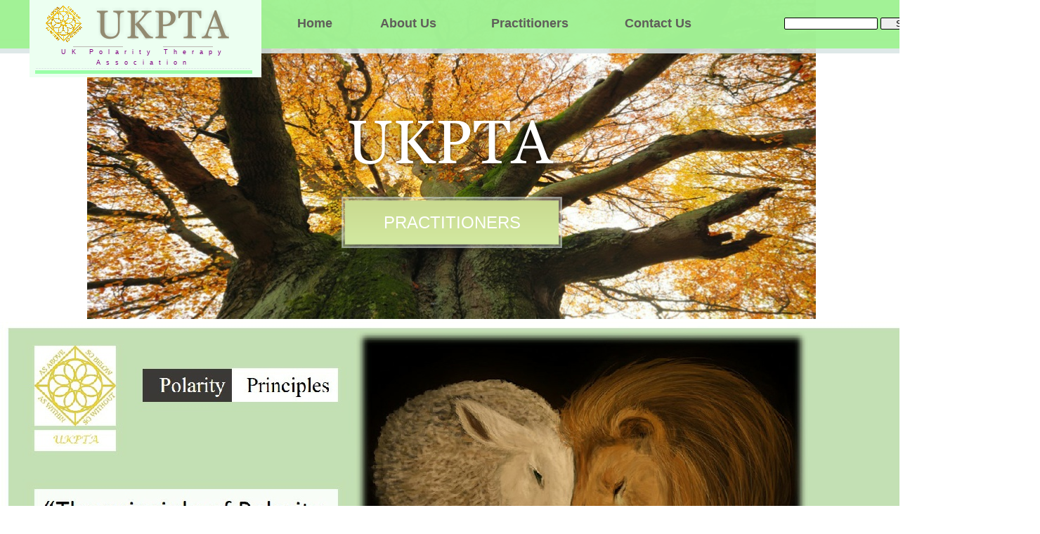

--- FILE ---
content_type: text/html
request_url: https://www.ukpta.org.uk/
body_size: 9440
content:
<!DOCTYPE html>
<html lang="en">
  <head>
    <meta charset="UTF-8">
    <title>UK Polarity Therapy Association - Practitioner Membership Website</title>
    <meta name="generator" content="Serif WebPlus X8 (16,0,4,32)">
    <meta name="viewport" content="width=1480">
    <meta name="keywords" content="Polarity Therapy, Trainers, Schools, Membership,, Polarity Therapy, UK, Training School, Trainers, Practitioners,">
    <meta name="description" content="UK Polarity Therapy Association - Practitioners, Trainers, Schools, Information, and Support for Polarity Therapy.">
    <meta name="robots" content="index,follow">
    <link rel="stylesheet" type="text/css" href="wpscripts/wpstyles.css">
    <style type="text/css">
      .C-1 { line-height:34.00px;font-family:"Georgia", serif;font-style:normal;font-weight:700;color:#008000;background-color:transparent;text-decoration:none;font-variant:normal;font-size:29.3px;vertical-align:0; }
      .C-2 { line-height:48.84px;font-family:"Arial", sans-serif;font-style:normal;font-weight:700;color:#575752;background-color:transparent;text-decoration:underline;font-variant:normal;font-size:26.7px;vertical-align:0; }
      a.C-2:link, a:link .C-2, a.C-2:visited, a:visited .C-2, a.C-2:hover, a:hover .C-2, a.C-2:active, a:active .C-2 { color:#575752;text-decoration:underline; }
      .C-3 { line-height:48.84px;font-family:"Arial", sans-serif;font-style:normal;font-weight:normal;color:#575752;background-color:transparent;text-decoration:none;font-variant:normal;font-size:26.7px;vertical-align:0; }
      .C-4 { line-height:48.84px;font-family:"Arial", sans-serif;font-style:normal;font-weight:normal;color:#575752;background-color:transparent;text-decoration:none;font-variant:normal;font-size:26.7px;vertical-align:0; }
      a.C-4:link, a:link .C-4 { color:#928a70;text-decoration:underline; }
      a.C-4:visited, a:visited .C-4 { color:#928a70;text-decoration:underline; }
      a.C-4:hover, a:hover .C-4 { color:#a7a18c;text-decoration:underline; }
      a.C-4:active, a:active .C-4 { color:#928a70;text-decoration:underline; }
      .OBJ-1,.OBJ-1:link,.OBJ-1:visited { background-image:url('wpimages/wp6aa866ee_06.png');background-repeat:no-repeat;background-position:0px 0px;text-decoration:none;display:block;position:absolute; }
      .OBJ-1:hover { background-position:0px -96px; }
      .OBJ-1:active,a:link.OBJ-1.Activated,a:link.OBJ-1.Down,a:visited.OBJ-1.Activated,a:visited.OBJ-1.Down,.OBJ-1.Activated,.OBJ-1.Down { background-position:0px -48px; }
      .OBJ-1.Disabled,a:link.OBJ-1.Disabled,a:visited.OBJ-1.Disabled,a:hover.OBJ-1.Disabled,a:active.OBJ-1.Disabled { background-position:0px -144px; }
      .OBJ-1:focus { outline-style:none; }
      button.OBJ-1 { background-color:transparent;border:none 0px;padding:0;display:inline-block;cursor:pointer; }
      button.OBJ-1:disabled { pointer-events:none; }
      .OBJ-1.Inline { display:inline-block;position:relative;line-height:normal; }
      .OBJ-1 span,.OBJ-1:link span,.OBJ-1:visited span { color:#ffffff;font-family:"Trebuchet MS",sans-serif;font-weight:normal;text-decoration:none;text-align:center;text-transform:uppercase;font-style:normal;left:8px;top:14px;width:141px;height:21px;line-height:21px;font-size:15px;display:block;position:absolute;cursor:pointer; }
      .OBJ-1:active span,a:link.OBJ-1.Activated span,a:link.OBJ-1.Down span,a:visited.OBJ-1.Activated span,a:visited.OBJ-1.Down span,.OBJ-1.Activated span,.OBJ-1.Down span { color:#6b4a2d; }
      .OBJ-2 { line-height:48px; }
      .OBJ-3 { background:#ffffff; }
      .OBJ-4,.OBJ-4:link,.OBJ-4:visited { background-image:url('wpimages/wp4857c5c4_06.png');background-repeat:no-repeat;background-position:0px 0px;text-decoration:none;display:block;position:absolute; }
      .OBJ-4:hover { background-position:0px -146px; }
      .OBJ-4:active,a:link.OBJ-4.Activated,a:link.OBJ-4.Down,a:visited.OBJ-4.Activated,a:visited.OBJ-4.Down,.OBJ-4.Activated,.OBJ-4.Down { background-position:0px -73px; }
      .OBJ-4.Disabled,a:link.OBJ-4.Disabled,a:visited.OBJ-4.Disabled,a:hover.OBJ-4.Disabled,a:active.OBJ-4.Disabled { background-position:0px -219px; }
      .OBJ-4:focus { outline-style:none; }
      button.OBJ-4 { background-color:transparent;border:none 0px;padding:0;display:inline-block;cursor:pointer; }
      button.OBJ-4:disabled { pointer-events:none; }
      .OBJ-4.Inline { display:inline-block;position:relative;line-height:normal; }
      .OBJ-4 span,.OBJ-4:link span,.OBJ-4:visited span { color:#ffffff;font-family:"Trebuchet MS",sans-serif;font-weight:normal;text-decoration:none;text-align:center;text-transform:uppercase;font-style:normal;left:12px;top:21px;width:290px;height:32px;line-height:32px;font-size:24px;display:block;position:absolute;cursor:pointer; }
      .OBJ-4:active span,a:link.OBJ-4.Activated span,a:link.OBJ-4.Down span,a:visited.OBJ-4.Activated span,a:visited.OBJ-4.Down span,.OBJ-4.Activated span,.OBJ-4.Down span { color:#6b4a2d; }
      .OBJ-5 { line-height:73px; }
      .C-5 { line-height:30.00px;font-family:"Arial", sans-serif;font-style:normal;font-weight:700;color:#008000;background-color:transparent;text-decoration:underline;font-variant:normal;font-size:24.0px;vertical-align:0; }
      a.C-5:link, a:link .C-5, a.C-5:visited, a:visited .C-5, a.C-5:hover, a:hover .C-5, a.C-5:active, a:active .C-5 { color:#008000;text-decoration:underline; }
      .C-6 { line-height:28.00px;font-family:"Arial", sans-serif;font-style:normal;font-weight:normal;color:#008000;background-color:transparent;text-decoration:underline;font-variant:normal;font-size:24.0px;vertical-align:0; }
      a.C-6:link, a:link .C-6, a.C-6:visited, a:visited .C-6, a.C-6:hover, a:hover .C-6, a.C-6:active, a:active .C-6 { color:#008000;text-decoration:underline; }
      .C-7 { line-height:37.00px;font-family:"Arial", sans-serif;font-style:normal;font-weight:normal;color:#575752;background-color:transparent;text-decoration:none;font-variant:normal;font-size:21.3px;vertical-align:0; }
      .C-8 { line-height:37.00px;font-family:"Arial", sans-serif;font-style:normal;font-weight:normal;color:#575752;background-color:transparent;text-decoration:none;font-variant:normal;font-size:21.3px;vertical-align:0; }
      a.C-8:link, a:link .C-8 { color:#928a70;text-decoration:underline; }
      a.C-8:visited, a:visited .C-8 { color:#928a70;text-decoration:underline; }
      a.C-8:hover, a:hover .C-8 { color:#a7a18c;text-decoration:underline; }
      a.C-8:active, a:active .C-8 { color:#928a70;text-decoration:underline; }
      .OBJ-6 { background:#f1ffaa; }
      @font-face { font-family: 'Open Sans'; src: url('wpscripts/wp017b9ebd.ttf'); }
      .C-9 { line-height:41.44px;font-family:"Open Sans", sans-serif;font-style:normal;font-weight:normal;color:#575752;background-color:transparent;text-decoration:none;font-variant:normal;font-size:21.3px;vertical-align:0; }
      a.C-9:link, a:link .C-9 { color:#928a70;text-decoration:underline; }
      a.C-9:visited, a:visited .C-9 { color:#928a70;text-decoration:underline; }
      a.C-9:hover, a:hover .C-9 { color:#a7a18c;text-decoration:underline; }
      a.C-9:active, a:active .C-9 { color:#928a70;text-decoration:underline; }
      .C-10 { line-height:41.44px;font-family:"Open Sans", sans-serif;font-style:normal;font-weight:normal;color:#575752;background-color:transparent;text-decoration:none;font-variant:normal;font-size:21.3px;vertical-align:0; }
      .C-11 { line-height:32.56px;font-family:"Open Sans", sans-serif;font-style:normal;font-weight:normal;color:#575752;background-color:transparent;text-decoration:none;font-variant:normal;font-size:16.0px;vertical-align:0; }
      .C-12 { line-height:22.00px;font-family:"Open Sans", sans-serif;font-style:normal;font-weight:normal;color:#575752;background-color:transparent;text-decoration:none;font-variant:normal;font-size:16.0px;vertical-align:0; }
      .C-13 { line-height:48.84px;font-family:"Arial", sans-serif;font-style:normal;font-weight:700;color:#575752;background-color:transparent;text-decoration:none;font-variant:normal;font-size:26.7px;vertical-align:0; }
      a.C-13:link, a:link .C-13 { color:#928a70;text-decoration:underline; }
      a.C-13:visited, a:visited .C-13 { color:#928a70;text-decoration:underline; }
      a.C-13:hover, a:hover .C-13 { color:#a7a18c;text-decoration:underline; }
      a.C-13:active, a:active .C-13 { color:#928a70;text-decoration:underline; }
      .P-1 { text-align:center;line-height:1px;font-family:"Arial", sans-serif;font-style:normal;font-weight:700;color:#575752;background-color:transparent;font-variant:normal;font-size:27.0px;vertical-align:0; }
      .C-14 { line-height:15.00px;font-family:"Trebuchet MS", sans-serif;font-style:normal;font-weight:normal;color:#800080;background-color:transparent;text-decoration:none;font-variant:normal;font-size:8.6px;vertical-align:0;letter-spacing:8.00px; }
      .OBJ-7 { background:transparent url('wpimages/wpc0c0a82c.png') no-repeat left top; }
      .OBJ-8,.OBJ-8:link,.OBJ-8:visited { background-image:url('wpimages/wp88b89e4a_06.png');background-repeat:no-repeat;background-position:0px 0px;text-decoration:none;display:block;position:absolute; }
      .OBJ-8:focus { outline-style:none; }
      button.OBJ-8 { background-color:transparent;border:none 0px;padding:0;display:inline-block;cursor:pointer; }
      button.OBJ-8:disabled { pointer-events:none; }
      .OBJ-8.Inline { display:inline-block;position:relative;line-height:normal; }
      .OBJ-8 span,.OBJ-8:link span,.OBJ-8:visited span { color:#5f5e5a;font-family:"Trebuchet MS",sans-serif;font-weight:bold;text-decoration:none;text-align:center;text-transform:capitalize;font-style:normal;left:0px;top:1px;width:81px;height:24px;line-height:24px;font-size:18px;display:block;position:absolute;cursor:pointer; }
      .OBJ-9 { line-height:25px; }
      .OBJ-10,.OBJ-10:link,.OBJ-10:visited { background-image:url('wpimages/wp11704406_06.png');background-repeat:no-repeat;background-position:0px 0px;text-decoration:none;display:block;position:absolute; }
      .OBJ-10:focus { outline-style:none; }
      button.OBJ-10 { background-color:transparent;border:none 0px;padding:0;display:inline-block;cursor:pointer; }
      button.OBJ-10:disabled { pointer-events:none; }
      .OBJ-10.Inline { display:inline-block;position:relative;line-height:normal; }
      .OBJ-10 span,.OBJ-10:link span,.OBJ-10:visited span { color:#5f5e5a;font-family:"Trebuchet MS",sans-serif;font-weight:bold;text-decoration:none;text-align:center;text-transform:capitalize;font-style:normal;left:0px;top:1px;width:110px;height:24px;line-height:24px;font-size:18px;display:block;position:absolute;cursor:pointer; }
      .OBJ-11,.OBJ-11:link,.OBJ-11:visited { background-color:transparent;text-decoration:none;display:block;position:absolute; }
      .OBJ-11:focus { outline-style:none; }
      button.OBJ-11 { background-color:transparent;border:none 0px;padding:0;display:inline-block;cursor:pointer; }
      button.OBJ-11:disabled { pointer-events:none; }
      .OBJ-11.Inline { display:inline-block;position:relative;line-height:normal; }
      .OBJ-11 span,.OBJ-11:link span,.OBJ-11:visited span { color:#5f5e5a;font-family:"Trebuchet MS",sans-serif;font-weight:bold;text-decoration:none;text-align:center;text-transform:capitalize;font-style:normal;left:0px;top:1px;width:157px;height:24px;line-height:24px;font-size:18px;display:block;position:absolute;cursor:pointer; }
      .OBJ-12,.OBJ-12:link,.OBJ-12:visited { background-color:transparent;text-decoration:none;display:block;position:absolute; }
      .OBJ-12:focus { outline-style:none; }
      button.OBJ-12 { background-color:transparent;border:none 0px;padding:0;display:inline-block;cursor:pointer; }
      button.OBJ-12:disabled { pointer-events:none; }
      .OBJ-12.Inline { display:inline-block;position:relative;line-height:normal; }
      .OBJ-12 span,.OBJ-12:link span,.OBJ-12:visited span { color:#5f5e5a;font-family:"Trebuchet MS",sans-serif;font-weight:bold;text-decoration:none;text-align:center;text-transform:capitalize;font-style:normal;left:0px;top:1px;width:130px;height:24px;line-height:24px;font-size:18px;display:block;position:absolute;cursor:pointer; }
      .C-15 { line-height:25.00px;font-family:"Verdana", sans-serif;font-style:normal;font-weight:normal;color:#008000;background-color:transparent;text-decoration:none;font-variant:normal;font-size:21.3px;vertical-align:0; }
      .C-16 { line-height:23.00px;font-family:"Verdana", sans-serif;font-style:normal;font-weight:700;color:#575752;background-color:transparent;text-decoration:none;font-variant:normal;font-size:18.7px;vertical-align:0; }
      a.C-16:link, a:link .C-16, a.C-16:visited, a:visited .C-16, a.C-16:hover, a:hover .C-16, a.C-16:active, a:active .C-16 { color:#575752;text-decoration:none; }
      .C-17 { line-height:34.04px;font-family:"Verdana", sans-serif;font-style:normal;font-weight:700;color:#575752;background-color:transparent;text-decoration:none;font-variant:normal;font-size:18.7px;vertical-align:0; }
      a.C-17:link, a:link .C-17, a.C-17:visited, a:visited .C-17, a.C-17:hover, a:hover .C-17, a.C-17:active, a:active .C-17 { color:#575752;text-decoration:none; }
      .C-18 { line-height:37.00px;font-family:"Georgia", serif;font-style:normal;font-weight:normal;color:#008000;background-color:transparent;text-decoration:none;font-variant:normal;font-size:21.3px;vertical-align:0; }
      .C-19 { line-height:37.00px;font-family:"Georgia", serif;font-style:normal;font-weight:normal;color:#008000;background-color:transparent;text-decoration:none;font-variant:normal;font-size:21.3px;vertical-align:0; }
      a.C-19:link, a:link .C-19 { color:#928a70;text-decoration:underline; }
      a.C-19:visited, a:visited .C-19 { color:#928a70;text-decoration:underline; }
      a.C-19:hover, a:hover .C-19 { color:#a7a18c;text-decoration:underline; }
      a.C-19:active, a:active .C-19 { color:#928a70;text-decoration:underline; }
      .P-2 { margin-bottom:14.3px;line-height:1px;font-family:"Georgia", serif;font-style:normal;font-weight:normal;color:#008000;background-color:transparent;font-variant:normal;font-size:24.0px;vertical-align:0; }
      .C-20 { line-height:29.00px;font-family:"Georgia", serif;font-style:normal;font-weight:normal;color:#008000;background-color:transparent;text-decoration:none;font-variant:normal;font-size:24.0px;vertical-align:0; }
    </style>
    <script type="text/javascript" src="wpscripts/jquery.js"></script>
    <script type="text/javascript" src="wpscripts/jquery.wputils.js"></script>
    <script type="text/javascript" src="wpscripts/jquery.event.move.js"></script>
    <script type="text/javascript" src="wpscripts/jquery.event.swipe.js"></script>
    <script type="text/javascript" src="wpscripts/jquery.wpslider.js"></script>
    <script type="text/javascript" src="wpscripts/jquery.wplightbox.js"></script>
    <script type="text/javascript">
      wpRedirectMobile('m.home.html',1000);
      $(document).ready(function() {
      $('#slider_17').data('wpslider', new $.fn.wpslider( { g_nDivId:'#slider_17', g_nTransitStyle:2, g_nLoopTime:8500, g_nAnimationTime:1500, g_bPlayAtStart:true, g_strEasing: "swing" } ) );
      var btnState = [];
      $("a.ActiveButton").bind({ mousedown:function(){if ( $(this).attr('disabled') === undefined ) $(this).addClass('Activated');}, mouseleave:function(){ if ( $(this).attr('disabled') === undefined ) $(this).removeClass('Activated');}, mouseup:function(){ if ( $(this).attr('disabled') === undefined ) $(this).removeClass('Activated');}});
      $('#slider_17').data('wpslider').restrictSlides();
      $('#site_search_1_input').keypress(function(event) { if ( event.keyCode == 13 ) window.location.href = 'searchresults.html?site_search_results_1='+document.getElementById('site_search_1_input').value+'&depth=0&swr=false'; });

      $('#site_search_1_button').click(function(event) { window.location.href = 'searchresults.html?site_search_results_1='+document.getElementById('site_search_1_input').value+'&depth=0&swr=false'; });

      $('.wplightbox').wplightbox(
      {"loadBtnSrc":"wpimages/lightbox_load.gif","playBtnSrc":"wpimages/lightbox_play.png","playOverBtnSrc":"wpimages/lightbox_play_over.png","pauseBtnSrc":"wpimages/lightbox_pause.png","pauseOverBtnSrc":"wpimages/lightbox_pause_over.png","border_e":"wpimages/lightbox_e_6.png","border_n":"wpimages/lightbox_n_6.png","border_w":"wpimages/lightbox_w_6.png","border_s":"wpimages/lightbox_s_6.png","border_ne":"wpimages/lightbox_ne_6.png","border_se":"wpimages/lightbox_se_6.png","border_nw":"wpimages/lightbox_nw_6.png","border_sw":"wpimages/lightbox_sw_6.png","closeBtnSrc":"wpimages/lightbox_close_2.png","closeOverBtnSrc":"wpimages/lightbox_close_over_2.png","nextBtnSrc":"wpimages/lightbox_next_2.png","nextOverBtnSrc":"wpimages/lightbox_next_over_2.png","prevBtnSrc":"wpimages/lightbox_prev_2.png","prevOverBtnSrc":"wpimages/lightbox_prev_over_2.png","blankSrc":"wpscripts/blank.gif","bBkgrndClickable":true,"strBkgrndCol":"#000000","nBkgrndOpacity":0.5,"strContentCol":"#ffffff","nContentOpacity":0.8,"strCaptionCol":"#555555","nCaptionOpacity":1.0,"nCaptionType":1,"bCaptionCount":true,"strCaptionFontType":"Tahoma,Serif","strCaptionFontCol":"#ffffff","nCaptionFontSz":15,"bShowPlay":true,"bAnimateOpenClose":true,"nPlayPeriod":2000}
      );
      });
    </script>
    <link rel="icon" href="favicon.ico" type="image/x-icon" sizes="16x16 32x32 48x48 64x64">
    <link rel="shortcut icon" href="favicon.ico" type="image/x-icon" sizes="16x16 32x32 48x48 64x64">
  </head>
  <body style="height:5105px;background:url('wpimages/wp457c2078_06.png') repeat-x scroll center bottom, url('wpimages/wp0a3fa511_06.png') repeat-x scroll center top #ffffff;">
    <div id="divMain" style="background:transparent;margin-left:auto;margin-right:auto;position:relative;width:1480px;height:5105px;">
      <img alt="" src="wpimages/wp638d9180_06.png" style="position:absolute;left:730px;top:2377px;width:174px;height:81px;">
      <img alt="UKPTA Polarity Therapy Association Website Footer - social media and membership details" title="UKPTA Footer" src="wpimages/wp760b021e_06.png" style="position:absolute;left:0px;top:4837px;width:1480px;height:262px;">
      <div style="position:absolute;left:32px;top:1348px;width:804px;height:1154px;overflow:hidden;">
        <h1 class="Heading"><span class="C-1">Polarity Therapy</span></h1><p class="Body"><a href="polaritytherapy.html" class="C-2">Polarity Therapy</a><span class="C-3"> Energising Balance, Harmonising Life.</span></p>
        <p class="Body"><span class="C-3">Polarity Therapy is a holistic healing practice centred on the energy dynamics of the polarity principle: positive, negative, and the often-<wbr>overlooked neutral. The neutral aspect serves as the fulcrum or balance point, harmonizing the active (positive) and receptive (negative) energy flows. This balance is essential for maintaining health and wellness, as it fosters a state of equilibrium within the energy systems of body and mind. By focusing on the neutral, Polarity Therapy uniquely facilitates a deep inner calm and connectivity, allowing for profound healing and self-<wbr>awareness. All <a href="polarity-therapy-practitioner-list.html" class="C-4">Registered Polarity Practitioners</a> in the UK have undergone <a href="polarity-therapy-course-information-training.html" class="C-4">comprehensive training</a> that encompasses bodywork to address physical imbalances, dietary advice to nourish the body energetically, exercises to enhance energy flow, and mindfulness practices to support mental and emotional well-<wbr>being. After gaining experience Practitioners may focus on one or more aspects as specialists, in the art, though continuous professional development continues to encompass all for disciplines. &nbsp;<a href="polaritytherapysession.html" class="C-4">Benefits of this therapy</a> extend from physical relief and emotional balance to spiritual awakening, raising consciousness, and bringing coherence and a sense of unity to one's life.</span></p>
      </div>
      <a href="aboutus.html" id="btn_25" class="OBJ-1 ActiveButton OBJ-2" style="position:absolute;left:904px;top:3268px;width:157px;height:48px;">
        <span>Learn&nbsp;More</span>
      </a>
      <img alt="" src="wpimages/wp57778b1f_06.png" style="position:absolute;left:252px;top:459px;width:788px;height:12px;">
      <img alt="UKPTA Picture Underline for the Five Elements" title="UKPTA Picture Underline" src="wpimages/wp10d90063_06.png" style="position:absolute;left:0px;top:458px;width:1280px;height:2px;">
      <div id="slider_17" class="OBJ-3" style="position:absolute;left:0px;top:0px;width:1480px;height:454px;overflow:hidden;">
        <div id="slider_17_P1" style="position:absolute;left:0px;right:0px;width:1480px;height:454px;">
          <img alt="UKPTA Tree As above So Below The Polarity of Life" title="As Above So Below - UKPTA" src="iStock_treeoriginal.jpg" style="position:absolute;left:124px;top:0px;width:1037px;height:454px;">
        </div>
        <div id="slider_17_P2" style="position:absolute;left:0px;right:0px;width:1480px;height:454px;visibility:hidden;display:none;">
          <img alt="UKPTA Polarity Elements - Showing Air" title="The Element of Air" src="Brochure%20image%20Corn.JPG" style="position:absolute;left:140px;top:0px;width:1027px;height:450px;">
        </div>
        <div id="slider_17_P3" style="position:absolute;left:0px;right:0px;width:1480px;height:454px;visibility:hidden;display:none;">
          <img alt="Water Element - UKPTA Polarity for Healthy Living" title="UKPTA Polarity Element of Water" src="Brochure%20image%20Aloe.JPG" style="position:absolute;left:146px;top:0px;width:1036px;height:454px;">
        </div>
        <div id="slider_17_P4" style="position:absolute;left:0px;right:0px;width:1480px;height:454px;visibility:hidden;display:none;">
          <img alt="UKPTA Soft orange Rose for Polarity Heart Space" title="UKPTA The Rose" src="Brochure%20image%20orange%20rose.JPG" style="position:absolute;left:130px;top:0px;width:1023px;height:448px;">
        </div>
        <div id="slider_17_P5" style="position:absolute;left:0px;right:0px;width:1480px;height:454px;visibility:hidden;display:none;">
          <img alt="The element of Fire from Polarity Therpay and the UKPTA" title="UKPTA Element of Fire" src="Brochure%20image%20Sun%20flower.JPG" style="position:absolute;left:114px;top:0px;width:1030px;height:451px;">
        </div>
      </div>
      <img src="wpimages/wp141f0213_06.png" alt="" width="1280" height="76" title="UKPTA Blue Panel" style="position:absolute;left:0px;top:0px;width:1280px;height:76px;">
      <map id="map1" name="map1"><area shape="rect" coords="26,24,320,128" title="Text for UKPTA"></map>
      <img alt="Text for UKPTA" usemap="#map1" src="wpimages/wp908e9918_06.png" style="position:absolute;left:468px;top:125px;width:345px;height:151px;">
      <a href="polarity-therapy-practitioner-list.html" id="btn_43" class="OBJ-4 ActiveButton OBJ-5" style="position:absolute;left:486px;top:280px;width:314px;height:73px;">
        <span>Practitioners</span>
      </a>
      <a href="polaritytherapysession.html">
        <img alt="UKPTA Polarity Treatments from Registered Practitioners" title="Polarity Sessions/Treatments" src="wpimages/wp18303ce7_05_06.jpg" style="position:absolute;left:880px;top:1875px;width:236px;height:263px;">
      </a>
      <a href="polarity-therapy-course-information-training.html">
        <img alt="UKPTA - Recognised Polarity Training RPT" title="Polarity Training Link" src="wpimages/wp0710ffac_05_06.jpg" style="position:absolute;left:1200px;top:2329px;width:250px;height:258px;">
      </a>
      <a href="polaritytherapybooks.html">
        <img alt="Polarity Therapy Books - Student Training Books and General Publications" title="Polarity Books Link" src="wpimages/wp475a7b09_05_06.jpg" style="position:absolute;left:1209px;top:2689px;width:232px;height:336px;">
      </a>
      <a href="polarity-therapy-practitioner-list.html">
        <img alt="UKPTA Polarity Practitioners" title="Polarity Practitioners Link" src="wpimages/wp6b8a1444_05_06.jpg" style="position:absolute;left:1200px;top:1894px;width:250px;height:244px;">
      </a>
      <a href="polaritytherapynewsletters.html">
        <img alt="UKPTA Newsletters" title="Newsletters and Articles" src="wpimages/wp5e7cc75e_05_06.jpg" style="position:absolute;left:1221px;top:3192px;width:216px;height:252px;">
      </a>
      <div style="position:absolute;left:879px;top:1837px;width:239px;height:35px;overflow:hidden;">
        <p class="Normal"><a href="polaritytherapysession.html" class="C-5">Session / Treatment.</a></p>
      </div>
      <div style="position:absolute;left:1211px;top:1838px;width:159px;height:34px;overflow:hidden;">
        <p class="Normal"><a href="polarity-therapy-practitioner-list.html" class="C-5">Practitioners.</a></p>
      </div>
      <div style="position:absolute;left:1259px;top:3123px;width:139px;height:65px;overflow:hidden;">
        <p class="Normal"><a href="polaritytherapynewsletters.html" class="C-6">Newsletter /</a></p>
        <p class="Normal"><a href="polaritytherapynewsletters.html" class="C-6">Blog</a></p>
      </div>
      <div style="position:absolute;left:1250px;top:2281px;width:139px;height:38px;overflow:hidden;">
        <p class="Normal"><a href="polarity-therapy-course-information-training.html" class="C-5">Training</a></p>
      </div>
      <div style="position:absolute;left:1237px;top:2652px;width:177px;height:38px;overflow:hidden;">
        <p class="Normal"><a href="polaritytherapybooks.html" class="C-5">Polarity Books.</a></p>
      </div>
      <div style="position:absolute;left:1205px;top:2244px;width:229px;height:36px;overflow:hidden;">
        <p class="Normal"><a href="polarity-therapy-course-information-training.html" class="C-5">Polarity Information</a></p>
      </div>
      <div style="position:absolute;left:346px;top:4914px;width:397px;height:175px;">
        <div>
 <div itemscope="" itemtype="http://schema.org/Association">
 © Copyright 2010-2024 <span itemprop="name">UK Polarity therapy Association</span>
 <div itemprop="address" itemscope="" itemtype="http://schema.org/PostalAddress">
  ADDRESS:
  <span itemprop="streetAddress">The Street, Charmouth</span>,
  <span itemprop="addressLocality">Bridport</span>,
  <span itemprop="addressRegion">Dorset UK</span>,
  <span itemprop="postalCode">DT6 6PN</span>,
  <span itemprop="addressCountry">GB</span> |
     EMAIL: <a href="mailto:admin@ukpta.org.uk" itemprop="email">admin@ukpta.org.uk</a>.
 </div>


 </span>
  Business hours are <time itemprop="openingHours" datetime="Mo,Tu,We,Th,Fr 09:30-17:00">See Practitioners. Monday to Friday</time>
 
</div>
  <span class="rating-desc" itemscope="" itemtype="http://schema.org/Association">
  <span itemprop="name">UK Polarity Therapy Association</span>
  </span>
</div>
      </div>
      <a href="#top" id="btn_45" class="OBJ-1 ActiveButton OBJ-2" style="position:absolute;left:904px;top:3375px;width:157px;height:48px;">
        <span>Back&nbsp;to&nbsp;top</span>
      </a>
      <div style="position:absolute;left:1228px;top:3739px;width:91px;height:43px;">
        <script>
  (function(i,s,o,g,r,a,m){i['GoogleAnalyticsObject']=r;i[r]=i[r]||function(){
  (i[r].q=i[r].q||[]).push(arguments)},i[r].l=1*new Date();a=s.createElement(o),
  m=s.getElementsByTagName(o)[0];a.async=1;a.src=g;m.parentNode.insertBefore(a,m)
  })(window,document,'script','https://www.google-analytics.com/analytics.js','ga');

  ga('create', 'UA-15383273-12', 'auto');
  ga('send', 'pageview');

</script>
      </div>
      <map id="map2" name="map2"><area shape="poly" coords="49,53,54,47,55,29,54,11,48,4,11,4,5,11,5,48,11,54,48,54" href="https://www.facebook.com/UK-Polarity-Therapy-Association-148800921812630/" target="_blank" alt=""></map>
      <img alt="" usemap="#map2" src="wpimages/wp94d120e1_06.png" style="position:absolute;left:1257px;top:3605px;width:57px;height:57px;">
      <map id="map3" name="map3"><area shape="poly" coords="47,53,53,47,54,45,54,28,53,11,47,3,10,3,3,10,2,12,2,30,3,46,10,53,29,54" href="https://twitter.com/Polarityaware" target="_blank" alt=""></map>
      <img alt="" usemap="#map3" src="wpimages/wp79e89ba7_06.png" style="position:absolute;left:1359px;top:3606px;width:56px;height:55px;">
      <div style="position:absolute;left:1182px;top:1342px;width:240px;height:348px;">
        <a class="twitter-timeline" data-width="225" data-height="375" href="https://twitter.com/PolarityUK444?ref_src=twsrc%5Etfw">Tweets by PolarityUK</a> <script async src="https://platform.twitter.com/widgets.js" charset="utf-8"></script>
      </div>
      <div style="position:absolute;left:1328px;top:3712px;width:57px;height:71px;">
        <script type="text/javascript" src="//downloads.mailchimp.com/js/signup-forms/popup/embed.js" data-dojo-config="usePlainJson: true, isDebug: false"></script><script type="text/javascript">require(["mojo/signup-forms/Loader"], function(L) { L.start({"baseUrl":"mc.us18.list-manage.com","uuid":"edd159f382b922444360b79d5","lid":"d4f58a763b"}) })</script>
      </div>
      <img alt="Membership Application Form - UKPTA Polarity Therapy Association" title="Membership Application Form" src="wpimages/wpd6e58151_06.png" style="position:absolute;left:879px;top:1418px;width:223px;height:265px;">
      <div class="OBJ-6" style="position:absolute;left:897px;top:1428px;width:188px;height:245px;overflow:hidden;">
        <p class="Body"><span class="C-7">Membership Application Form for UKPTA &nbsp;</span></p>
        <p class="Body"><span class="C-7">RPP / EPP / or Student</span></p>
        <p class="Body"><a href="UKPTA%20-%20Application%20Renewal%20%20Rev%20Aug%2025.pdf" class="C-8">Click for pdf file</a></p>
      </div>
      <div style="position:absolute;left:883px;top:1357px;width:227px;height:35px;overflow:hidden;">
        <p class="Normal"><a href="aboutus.html" class="C-5">Joining the UKPTA</a></p>
      </div>
      <div style="position:absolute;left:961px;top:1736px;width:479px;height:51px;overflow:hidden;">
        <p class="Normal"><a href="polaritytherapyarticles.html" class="C-5">Polarity Therapy Related Articles</a></p>
      </div>
      <div style="position:absolute;left:29px;top:4469px;width:929px;height:301px;overflow:hidden;">
        <p class="Body"><a href="privacypolicy.html#Guidance" class="C-9">Guidance</a><span class="C-10"> <a href="privacypolicy.html" class="C-9">(Part of the UKPTA Policy)</a></span></p>
        <p class="Body"><span class="C-11">The information provided on this site is intended for your general knowledge only and is not a substitute for professional medical advice or treatment for specific medical conditions. Always seek the advice of your physician or other qualified health care provider with any questions you may have regarding a medical condition. The information on this website is not intended to diagnose, treat, cure or prevent any disease. Never disregard medical advice or delay in seeking it because of something you have read on the UKPTA site.</span></p>
        <p class="Normal"><span class="C-12">This information may not cover your individual health requirements, please take what feels right for you, to make your own informed choices.</span></p>
      </div>
      <map id="map4" name="map4">
        <area shape="poly" coords="122,44,106,44,106,45,12,45,12,76,122,76" href="contactus.html" alt="">
        <area shape="rect" coords="12,13,107,45" href="contactus.html" alt="">
      </map>
      <img alt="UKPTA ‘Articles’" usemap="#map4" src="wpimages/wpca07a6b5_06.png" style="position:absolute;left:1265px;top:3466px;width:135px;height:88px;">
      <img alt="UKPTA Polarity Therapy" title="Polarity Therapy in the UK - Polarity Principles" src="wpimages/wpb8893b50_05_06.jpg" style="position:absolute;left:0px;top:458px;width:1480px;height:838px;">
      <a href="polarity-drrandolphstone.html">
        <img alt="Dr Stone" src="wpimages/wp5533b116.gif" style="position:absolute;left:1229px;top:806px;width:148px;height:153px;">
      </a>
      <img alt="Journey to love - Polarity Therapy" title="Experience the journey to love" src="wpimages/wp6399328c_06.png" style="position:absolute;left:33px;top:2503px;width:801px;height:873px;">
      <div style="position:absolute;left:32px;top:3413px;width:817px;height:981px;overflow:hidden;">
        <p class="Body"><span class="C-3">Polarity Therapy is its focus on "the Neutral" energy reveals the central point of balance and stillness from which healing and growth can emanate. The Neutral is considered the gateway to deeper awareness and connection, offering a path to inner peace and a more coherent, unified state of being. By engaging with this aspect, individuals can experience profound shifts in consciousness, leading to enhanced well-<wbr>being and a sense of harmony within themselves and with the surrounding world.</span></p>
        <p class="Body"><span class="C-3">This holistic approach to health and healing -<wbr> has a long vibrant <a href="polarity-drrandolphstone.html" class="C-13">History</a>, originally developed by <a href="polarity-drrandolphstone.html" class="C-4">Dr Randolph Stone, DO, DC, ND</a> -<wbr> employs a profound system that blends both Eastern and Western concepts of health.</span></p>
        <p class="Body"><a href="polaritytherapy.html" class="C-4">Polarity Therapy</a><span class="C-3"> is energy medicine that uses simple defined techniques to assist the energy flow and any energy imbalance within and without, to return to a state of energy balance within the human body. </span></p>
        <p class="Body"><a href="https://polaritytherapy.org.uk/polarity-therapy-questions.html" target="_blank" class="C-4">“If you have questions of a deeper nature at this point” ‘Click here’</a></p>
      </div>
      <img alt="" src="wpimages/wp83b1dbdf_06.png" style="position:absolute;left:841px;top:2227px;width:354px;height:346px;">
      <div style="position:absolute;left:888px;top:2290px;width:261px;height:177px;overflow:hidden;">
        <p class="Body P-1"><a href="questions-polarity-therapy.html" class="C-13">Questions that may arise? </a></p>
        <p class="Body P-1"><a href="questions-polarity-therapy.html" class="C-13">with some answers</a></p>
      </div>
      <img alt="UKPTA Polarity Therapy Association Website Header" title="UKPTA Header" src="wpimages/wp4ba34f65_06.png" style="position:absolute;left:0px;top:0px;width:1480px;height:69px;">
      <div class="OBJ-7" style="position:absolute;left:42px;top:0px;width:330px;height:110px;">
        <div style="position:absolute;left:8px;top:67px;width:310px;height:30px;overflow:hidden;">
          <p class="Logo-1"><span class="C-14">UK Polarity Therapy</span></p>
          <p class="Logo-1"><span class="C-14">Association</span></p>
        </div>
        <img alt="UKPTA Derfined Polarity Therapy Left Line" title="Polarity Therapy Left line" src="wpimages/wpe0a0b59a_06.png" style="position:absolute;left:62px;top:66px;width:71px;height:1px;">
        <img alt="UKPTA Defined Polarity Therapy in the UK for Practitioners - Right Line" title="Polarity Therapy - Right Line" src="wpimages/wpe0a0b59a_06.png" style="position:absolute;left:190px;top:66px;width:71px;height:1px;">
        <img alt="" src="wpimages/wpab0c9cda_06.png" style="position:absolute;left:9px;top:97px;width:3px;height:1px;">
        <img alt="" src="wpimages/wpab0c9cda_06.png" style="position:absolute;left:13px;top:97px;width:3px;height:1px;">
        <img alt="" src="wpimages/wpab0c9cda_06.png" style="position:absolute;left:17px;top:97px;width:3px;height:1px;">
        <img alt="" src="wpimages/wpab0c9cda_06.png" style="position:absolute;left:21px;top:97px;width:3px;height:1px;">
        <img alt="" src="wpimages/wpab0c9cda_06.png" style="position:absolute;left:25px;top:97px;width:3px;height:1px;">
        <img alt="" src="wpimages/wpab0c9cda_06.png" style="position:absolute;left:29px;top:97px;width:3px;height:1px;">
        <img alt="" src="wpimages/wpab0c9cda_06.png" style="position:absolute;left:33px;top:97px;width:3px;height:1px;">
        <img alt="" src="wpimages/wpab0c9cda_06.png" style="position:absolute;left:37px;top:97px;width:3px;height:1px;">
        <img alt="" src="wpimages/wpab0c9cda_06.png" style="position:absolute;left:41px;top:97px;width:3px;height:1px;">
        <img alt="" src="wpimages/wpab0c9cda_06.png" style="position:absolute;left:45px;top:97px;width:3px;height:1px;">
        <img alt="" src="wpimages/wpab0c9cda_06.png" style="position:absolute;left:49px;top:97px;width:3px;height:1px;">
        <img alt="" src="wpimages/wpab0c9cda_06.png" style="position:absolute;left:53px;top:97px;width:3px;height:1px;">
        <img alt="" src="wpimages/wpab0c9cda_06.png" style="position:absolute;left:57px;top:97px;width:3px;height:1px;">
        <img alt="" src="wpimages/wpab0c9cda_06.png" style="position:absolute;left:61px;top:97px;width:3px;height:1px;">
        <img alt="" src="wpimages/wpab0c9cda_06.png" style="position:absolute;left:65px;top:97px;width:3px;height:1px;">
        <img alt="" src="wpimages/wpab0c9cda_06.png" style="position:absolute;left:69px;top:97px;width:3px;height:1px;">
        <img alt="" src="wpimages/wpab0c9cda_06.png" style="position:absolute;left:74px;top:97px;width:3px;height:1px;">
        <img alt="" src="wpimages/wpab0c9cda_06.png" style="position:absolute;left:78px;top:97px;width:3px;height:1px;">
        <img alt="" src="wpimages/wpab0c9cda_06.png" style="position:absolute;left:82px;top:97px;width:3px;height:1px;">
        <img alt="" src="wpimages/wpab0c9cda_06.png" style="position:absolute;left:86px;top:97px;width:3px;height:1px;">
        <img alt="" src="wpimages/wpab0c9cda_06.png" style="position:absolute;left:90px;top:97px;width:3px;height:1px;">
        <img alt="" src="wpimages/wpab0c9cda_06.png" style="position:absolute;left:94px;top:97px;width:3px;height:1px;">
        <img alt="" src="wpimages/wpab0c9cda_06.png" style="position:absolute;left:98px;top:97px;width:3px;height:1px;">
        <img alt="" src="wpimages/wpab0c9cda_06.png" style="position:absolute;left:102px;top:97px;width:3px;height:1px;">
        <img alt="" src="wpimages/wpab0c9cda_06.png" style="position:absolute;left:106px;top:97px;width:3px;height:1px;">
        <img alt="" src="wpimages/wpab0c9cda_06.png" style="position:absolute;left:110px;top:97px;width:3px;height:1px;">
        <img alt="" src="wpimages/wpab0c9cda_06.png" style="position:absolute;left:114px;top:97px;width:3px;height:1px;">
        <img alt="" src="wpimages/wpab0c9cda_06.png" style="position:absolute;left:118px;top:97px;width:3px;height:1px;">
        <img alt="" src="wpimages/wpab0c9cda_06.png" style="position:absolute;left:122px;top:97px;width:3px;height:1px;">
        <img alt="" src="wpimages/wpab0c9cda_06.png" style="position:absolute;left:126px;top:97px;width:3px;height:1px;">
        <img alt="" src="wpimages/wpab0c9cda_06.png" style="position:absolute;left:130px;top:97px;width:3px;height:1px;">
        <img alt="" src="wpimages/wpab0c9cda_06.png" style="position:absolute;left:134px;top:97px;width:3px;height:1px;">
        <img alt="" src="wpimages/wpab0c9cda_06.png" style="position:absolute;left:138px;top:97px;width:3px;height:1px;">
        <img alt="" src="wpimages/wpab0c9cda_06.png" style="position:absolute;left:142px;top:97px;width:3px;height:1px;">
        <img alt="" src="wpimages/wpab0c9cda_06.png" style="position:absolute;left:146px;top:97px;width:3px;height:1px;">
        <img alt="" src="wpimages/wpab0c9cda_06.png" style="position:absolute;left:150px;top:97px;width:3px;height:1px;">
        <img alt="" src="wpimages/wpab0c9cda_06.png" style="position:absolute;left:154px;top:97px;width:3px;height:1px;">
        <img alt="" src="wpimages/wpab0c9cda_06.png" style="position:absolute;left:158px;top:97px;width:3px;height:1px;">
        <img alt="" src="wpimages/wpab0c9cda_06.png" style="position:absolute;left:162px;top:97px;width:3px;height:1px;">
        <img alt="" src="wpimages/wpab0c9cda_06.png" style="position:absolute;left:166px;top:97px;width:3px;height:1px;">
        <img alt="" src="wpimages/wpab0c9cda_06.png" style="position:absolute;left:170px;top:97px;width:3px;height:1px;">
        <img alt="" src="wpimages/wpab0c9cda_06.png" style="position:absolute;left:174px;top:97px;width:3px;height:1px;">
        <img alt="" src="wpimages/wpab0c9cda_06.png" style="position:absolute;left:178px;top:97px;width:3px;height:1px;">
        <img alt="" src="wpimages/wpab0c9cda_06.png" style="position:absolute;left:182px;top:97px;width:3px;height:1px;">
        <img alt="" src="wpimages/wpab0c9cda_06.png" style="position:absolute;left:186px;top:97px;width:3px;height:1px;">
        <img alt="" src="wpimages/wpab0c9cda_06.png" style="position:absolute;left:190px;top:97px;width:3px;height:1px;">
        <img alt="" src="wpimages/wpab0c9cda_06.png" style="position:absolute;left:194px;top:97px;width:3px;height:1px;">
        <img alt="" src="wpimages/wpab0c9cda_06.png" style="position:absolute;left:198px;top:97px;width:3px;height:1px;">
        <img alt="" src="wpimages/wpab0c9cda_06.png" style="position:absolute;left:202px;top:97px;width:3px;height:1px;">
        <img alt="" src="wpimages/wpab0c9cda_06.png" style="position:absolute;left:206px;top:97px;width:3px;height:1px;">
        <img alt="" src="wpimages/wpab0c9cda_06.png" style="position:absolute;left:210px;top:97px;width:3px;height:1px;">
        <img alt="" src="wpimages/wpab0c9cda_06.png" style="position:absolute;left:214px;top:97px;width:3px;height:1px;">
        <img alt="" src="wpimages/wpab0c9cda_06.png" style="position:absolute;left:218px;top:97px;width:3px;height:1px;">
        <img alt="" src="wpimages/wpab0c9cda_06.png" style="position:absolute;left:222px;top:97px;width:3px;height:1px;">
        <img alt="" src="wpimages/wpab0c9cda_06.png" style="position:absolute;left:226px;top:97px;width:3px;height:1px;">
        <img alt="" src="wpimages/wpab0c9cda_06.png" style="position:absolute;left:230px;top:97px;width:3px;height:1px;">
        <img alt="" src="wpimages/wpab0c9cda_06.png" style="position:absolute;left:234px;top:97px;width:3px;height:1px;">
        <img alt="" src="wpimages/wpab0c9cda_06.png" style="position:absolute;left:238px;top:97px;width:3px;height:1px;">
        <img alt="" src="wpimages/wpab0c9cda_06.png" style="position:absolute;left:242px;top:97px;width:3px;height:1px;">
        <img alt="" src="wpimages/wpab0c9cda_06.png" style="position:absolute;left:246px;top:97px;width:3px;height:1px;">
        <img alt="" src="wpimages/wpab0c9cda_06.png" style="position:absolute;left:250px;top:97px;width:3px;height:1px;">
        <img alt="" src="wpimages/wpab0c9cda_06.png" style="position:absolute;left:254px;top:97px;width:3px;height:1px;">
        <img alt="" src="wpimages/wpab0c9cda_06.png" style="position:absolute;left:258px;top:97px;width:3px;height:1px;">
        <img alt="" src="wpimages/wpab0c9cda_06.png" style="position:absolute;left:262px;top:97px;width:3px;height:1px;">
        <img alt="" src="wpimages/wpab0c9cda_06.png" style="position:absolute;left:266px;top:97px;width:3px;height:1px;">
        <img alt="" src="wpimages/wpab0c9cda_06.png" style="position:absolute;left:270px;top:97px;width:3px;height:1px;">
        <img alt="" src="wpimages/wpab0c9cda_06.png" style="position:absolute;left:274px;top:97px;width:3px;height:1px;">
        <img alt="" src="wpimages/wpab0c9cda_06.png" style="position:absolute;left:278px;top:97px;width:3px;height:1px;">
        <img alt="" src="wpimages/wpab0c9cda_06.png" style="position:absolute;left:282px;top:97px;width:3px;height:1px;">
        <img alt="" src="wpimages/wpab0c9cda_06.png" style="position:absolute;left:286px;top:97px;width:3px;height:1px;">
        <img alt="" src="wpimages/wpab0c9cda_06.png" style="position:absolute;left:291px;top:97px;width:3px;height:1px;">
        <img alt="" src="wpimages/wpab0c9cda_06.png" style="position:absolute;left:295px;top:97px;width:3px;height:1px;">
        <img alt="" src="wpimages/wpab0c9cda_06.png" style="position:absolute;left:299px;top:97px;width:3px;height:1px;">
        <img alt="" src="wpimages/wpab0c9cda_06.png" style="position:absolute;left:303px;top:97px;width:3px;height:1px;">
        <img alt="" src="wpimages/wpab0c9cda_06.png" style="position:absolute;left:307px;top:97px;width:3px;height:1px;">
        <img alt="" src="wpimages/wpab0c9cda_06.png" style="position:absolute;left:311px;top:97px;width:3px;height:1px;">
        <map id="map5" name="map5">
          <area shape="poly" coords="35,53,42,46,48,39,53,34,54,35,55,32,53,28,54,26,50,21,54,19,46,13,41,6,39,8,40,5,34,1,32,3,33,5,27,0,22,5,19,1,15,7,14,6,10,12,8,11,9,16,5,14,3,19,5,22,1,27,8,34,6,34,7,33,3,32,1,35,7,38,9,36,7,40,14,47,21,52,23,48,28,54,31,51,35,54" title="UKPTA Logo">
          <area shape="poly" coords="34,48,34,47,35,47" title="UKPTA Logo">
          <area shape="poly" coords="36,47,35,47,35,46" title="UKPTA Logo">
          <area shape="poly" coords="23,49,21,48,20,47,20,46" title="UKPTA Logo">
          <area shape="poly" coords="29,49,28,49,29,48,29,45,32,45,31,46,30,47,29,48" title="UKPTA Logo">
          <area shape="poly" coords="26,49,22,45,26,45,27,46,26,48" title="UKPTA Logo">
          <area shape="poly" coords="18,44,17,44,17,43" title="UKPTA Logo">
          <area shape="poly" coords="35,46,38,43,39,42,40,42,38,44,37,45,36,46" title="UKPTA Logo">
          <area shape="poly" coords="15,41,14,41,14,40" title="UKPTA Logo">
          <area shape="poly" coords="28,43,26,43,25,42,24,42,23,41,25,40,26,39,27,38,30,41,31,42,29,42" title="UKPTA Logo">
          <area shape="poly" coords="13,39,12,39,12,38" title="UKPTA Logo">
          <area shape="poly" coords="45,37,44,37,45,36" title="UKPTA Logo">
          <area shape="poly" coords="11,36,9,36,9,35" title="UKPTA Logo">
          <area shape="poly" coords="36,40,35,39,35,37,36,36,35,35,35,34,36,36,40,34,40,36,39,37,39,38,38,39" title="UKPTA Logo">
          <area shape="poly" coords="20,39,17,39,15,37,15,35,14,34,16,34,17,35,18,35,19,34,19,38" title="UKPTA Logo">
          <area shape="poly" coords="33,40,32,39,31,38,30,37,29,37,28,36,28,33,29,32,30,31,30,32,32,32,32,34,34,36,33,38" title="UKPTA Logo">
          <area shape="poly" coords="22,39,22,37,21,37,22,36,22,34,25,31,26,32,26,36,25,37,24,38" title="UKPTA Logo">
          <area shape="poly" coords="52,30,51,30,52,29" title="UKPTA Logo">
          <area shape="poly" coords="46,32,45,31,46,30,46,28,50,28,49,29,48,30,47,31" title="UKPTA Logo">
          <area shape="poly" coords="38,33,36,32,34,32,33,31,32,30,32,28,37,28,40,31" title="UKPTA Logo">
          <area shape="poly" coords="17,33,17,32,15,32,15,30,16,30,18,28,23,28,23,29,22,30,20,32,18,32" title="UKPTA Logo">
          <area shape="poly" coords="10,33,7,30,7,29,6,28,9,28,9,31,10,32" title="UKPTA Logo">
          <area shape="poly" coords="29,28,27,28,26,27,27,26,28,25,29,26" title="UKPTA Logo">
          <area shape="poly" coords="42,30,39,27,39,26,41,26,41,24,42,23,43,24,43,29" title="UKPTA Logo">
          <area shape="poly" coords="13,30,11,28,11,26,12,24,13,23,14,24,14,25,15,26,16,27,15,27,13,29" title="UKPTA Logo">
          <area shape="poly" coords="50,26,48,26,47,25,46,24,46,22" title="UKPTA Logo">
          <area shape="poly" coords="35,26,34,25,32,25,32,24,34,21,40,21,40,23,39,24,37,25,36,25" title="UKPTA Logo">
          <area shape="poly" coords="8,26,6,25,7,24,8,23,9,22,10,21,9,22,9,25" title="UKPTA Logo">
          <area shape="poly" coords="20,26,18,25,18,24,16,24,16,23,15,22,17,20,18,21,19,21,20,22,21,23,22,24,23,25,21,25" title="UKPTA Logo">
          <area shape="poly" coords="47,19,46,18,47,18" title="UKPTA Logo">
          <area shape="rect" coords="44,16,46,18" title="UKPTA Logo">
          <area shape="poly" coords="10,18,9,17,9,16,10,16" title="UKPTA Logo">
          <area shape="poly" coords="30,22,29,21,28,19,29,18,29,17,30,16,30,15,32,15,33,14,33,20,31,21" title="UKPTA Logo">
          <area shape="poly" coords="26,22,25,22,24,21,23,21,22,19,22,17,21,16,22,15,23,14,27,18,26,20" title="UKPTA Logo">
          <area shape="poly" coords="41,19,36,19,36,16,35,15,35,13,36,14,37,15,39,15,39,16,40,17,40,18" title="UKPTA Logo">
          <area shape="poly" coords="20,19,15,19,15,16,16,15,17,14,19,14,20,13,20,14,19,15,19,18" title="UKPTA Logo">
          <area shape="rect" coords="39,11,41,13" title="UKPTA Logo">
          <area shape="poly" coords="27,16,27,14,26,13,25,12,24,11,30,11,31,12,30,13,28,14,28,15" title="UKPTA Logo">
          <area shape="poly" coords="38,10,37,9,38,8,39,8" title="UKPTA Logo">
          <area shape="poly" coords="17,10,17,9,18,8" title="UKPTA Logo">
          <area shape="poly" coords="35,8,34,6,35,6" title="UKPTA Logo">
          <area shape="poly" coords="33,9,31,9,30,8,29,7,29,5" title="UKPTA Logo">
          <area shape="poly" coords="23,9,22,9,23,7,24,6,25,5,26,6,26,8,24,8" title="UKPTA Logo">
        </map>
        <img alt="The UK Polarity Therapy Association Logo" usemap="#map5" src="wpimages/wp85725584_06.png" style="position:absolute;left:21px;top:7px;width:55px;height:54px;">
        <img alt="UKPTA Green line defned Polarity Therapy" title="Green Line UKPTA" src="wpimages/wpb743e6e9_06.png" style="position:absolute;left:8px;top:100px;width:309px;height:5px;">
        <map id="map6" name="map6"><area shape="rect" coords="0,0,190,68" href="index.html" alt=""></map>
        <img alt="UKPTA" usemap="#map6" src="wpimages/wpf9f9a1cd_06.png" style="position:absolute;left:94px;top:0px;width:190px;height:67px;">
      </div>
      <div style="position:absolute;left:402px;top:15px;width:636px;height:47px;">
        <a href="index.html" title="Membership, Training, Registered Practitioners, Session, Meetings, Information," id="nav_1_B1" class="OBJ-8 ActiveButton OBJ-9" style="display:block;position:absolute;left:5px;top:5px;width:81px;height:25px;">
          <span>Home</span>
        </a>
        <a href="aboutus.html" id="nav_1_B2" class="OBJ-10 ActiveButton OBJ-9" style="display:block;position:absolute;left:124px;top:5px;width:111px;height:25px;">
          <span>About&nbsp;Us</span>
        </a>
        <a href="polarity-therapy-practitioner-list.html" title="Full List for Registered Polarity Practitioners, Trainers and Schools." id="nav_1_B3" class="OBJ-11 ActiveButton OBJ-9" style="display:block;position:absolute;left:273px;top:5px;width:158px;height:25px;">
          <span>Practitioners</span>
        </a>
        <a href="contactus.html" id="nav_1_B4" class="OBJ-12 ActiveButton OBJ-9" style="display:block;position:absolute;left:469px;top:5px;width:131px;height:25px;">
          <span>Contact&nbsp;Us</span>
        </a>
      </div>
      <div style="position:absolute;left:1116px;top:24px;width:223px;height:22px;">
        <input id="site_search_1_input" name="site_search_1_input" style="width:131px;">
        <div style="display:inline;"><input id="site_search_1_button" type="button" value="Search" style="-webkit-appearance:none;width:83px;"></div>
      </div>
      <div style="position:absolute;left:898px;top:4980px;width:435px;height:112px;overflow:hidden;">
        <p class="Normal"><span class="C-15">Copyright © All rights reserved. </span></p>
        <p class="Normal"><span class="C-15">UKPTA 2025</span></p>
        <p class="Normal"><span class="C-15">&nbsp;</span></p>
        <p class="Normal"><a data-lightbox="{&quot;galleryId&quot;:&quot;wplightbox&quot;,&quot;width&quot;:600,&quot;height&quot;:800}" class="wplightbox C-16" href="sitemap.html">Site Map</a></p>
      </div>
      <div style="position:absolute;left:34px;top:4872px;width:274px;height:233px;overflow:hidden;">
        <p class="Table-Body"><a href="index.html" class="C-17">Home</a></p>
        <p class="Table-Body"><a href="aboutus.html" class="C-17">About Us</a></p>
        <p class="Table-Body"><a href="contactus.html" class="C-17">Contact Us</a></p>
        <p class="Table-Body"><a data-lightbox="{&quot;galleryId&quot;:&quot;wplightbox&quot;,&quot;width&quot;:600,&quot;height&quot;:580}" class="wplightbox C-17" href="termsandconditions.html">Terms &amp; Conditions</a></p>
        <p class="Table-Body"><a href="privacypolicy.html" class="C-17">Privacy Policy</a></p>
      </div>
      <div style="position:absolute;left:898px;top:4867px;width:387px;height:99px;overflow:hidden;">
        <p class="Normal"><span class="C-15">Follow us!</span></p>
        <p class="Body"><span class="C-18">Follow our message on <a href="https://www.facebook.com/UK-Polarity-Therapy-Association-148800921812630/" target="_blank" class="C-19">Social Media</a></span></p>
      </div>
      <div style="position:absolute;left:346px;top:4872px;width:425px;height:40px;overflow:hidden;">
        <h3 class="Heading-3 P-2"><span class="C-20">UK Polarity Therapy &nbsp;Association </span></h3>
      </div>
      <table id="nav_1_B1M" data-fade="0" data-balance="1" style="visibility:hidden;"><tr><td><a title="Member Association Newsletters, Articles, Testimonials," href="polaritytherapynewsletters.html">Communication Centre</a></td></tr><tr><td><a title="" href="polaritytherapy-testimonials.html">Testimonials</a></td></tr><tr><td><a title="Polarity Case Studies" href="polaritytherapy-client-casestudies.html">Case Studies</a></td></tr><tr><td><a title="" href="polaritytherapybooks.html">Polarity Books</a></td></tr><tr><td><a title="" href="membershipzone.html">Membership Area</a></td></tr></table><table id="nav_1_B2M" data-fade="0" data-balance="1" style="visibility:hidden;"><tr><td><a title="" href="polaritytrainers.html">Trainers</a></td></tr><tr><td><a title="" href="polaritytraining-schools.html">Schools</a></td></tr><tr><td><a title="Information on Dr Stone and the History of Polarity Therapy." href="polarity-drrandolphstone.html">Dr Stone</a></td></tr><tr><td><a title="Polarity Therapy Training, Courses," href="polarity-therapy-course-information-training.html">Training Information</a></td></tr><tr><td><a title="" href="polarity-therapy-training-diary.html">Training Diary</a></td></tr><tr><td><a title="Polarity Therapy Session" href="polaritytherapysession.html">Session</a></td></tr><tr><td><a title="Polarity Therapy Videos for your enjoyment." href="polaritytherapy-videos.html">Videos</a></td></tr></table>
    </div>
    <script type="text/javascript" src="wpscripts/jsMenu.js"></script><script type="text/javascript">wpmenustack.setRollovers([['nav_1_B1','nav_1_B1M',{"m_vertical":true}],['nav_1_B2','nav_1_B2M',{"m_vertical":true}],['nav_1_B3',''],['nav_1_B4','']]);
      wpmenustack.setMenus(['nav_1_B1M','nav_1_B2M'],{"m_menuStyle":{"border":"1px solid #d9e5e5"},"m_rowStyle":{"border":"0px none"},"m_linkNormalStyle":{"fontSize":"24px","fontFamily":"\"Trebuchet MS\",sans-serif","textAlign":"center","color":"#928a70","backgroundColor":"#d9e5e5","fontWeight":"normal","textDecoration":"none","fontStyle":"normal"},"m_linkRolloverStyle":{"color":"#838a8a","backgroundColor":"#d9e5e5","textDecoration":"none"},"m_linkPopupStyle":{"backgroundImage":"url(wpimages/wp59e0d40e.gif)"},"m_linkRolloverPopupStyle":{"backgroundImage":"url(wpimages/wp737dfb66.gif)"}});
    </script>
  </body>
</html>


--- FILE ---
content_type: text/css
request_url: https://www.ukpta.org.uk/wpscripts/wpstyles.css
body_size: 420
content:
body {margin:0;padding:0;word-wrap:break-word;}
img {border:none;}
input {border:1px solid black;border-radius:2px;padding:0;}
input[type=image] { border: none; }
textarea {border:1px solid black;padding:0;}
* {box-sizing:content-box;-moz-box-sizing:content-box;-webkit-box-sizing:content-box;-ms-box-sizing:content-box;}
a:link {color:#808000;text-decoration:underline;}
a:active {color:#c9d184;text-decoration:underline;}
a:hover {color:#c9d184;text-decoration:underline;}
a:visited {color:#008000;text-decoration:underline;}
.DefaultParagraph { text-align:left;margin:0px;text-indent:0.0px;line-height:1px;font-family:"Verdana", sans-serif;font-style:normal;font-weight:normal;color:#000000;background-color:transparent;font-variant:normal;font-size:16.0px;vertical-align:0; }
.Body { text-align:left;margin:0px 0px 12px;text-indent:0.0px;line-height:1px;font-family:"Arial", sans-serif;font-style:normal;font-weight:normal;color:#575752;background-color:transparent;font-variant:normal;font-size:15.0px;vertical-align:0; }
.Body-Small { text-align:left;margin:0px;text-indent:0.0px;line-height:1px;font-family:"Arial", sans-serif;font-style:normal;font-weight:normal;color:#82827b;background-color:transparent;font-variant:normal;font-size:12.0px;vertical-align:0; }
.Body3 { text-align:left;margin:0px;text-indent:0.0px;line-height:1px;font-family:"Arial", sans-serif;font-style:normal;font-weight:normal;color:#000000;background-color:transparent;font-variant:normal;font-size:13.0px;vertical-align:0; }
.Default { text-align:left;margin:0px;text-indent:0.0px;line-height:1px;font-family:"Verdana", sans-serif;font-style:normal;font-weight:normal;color:#000000;background-color:transparent;font-variant:normal;font-size:16.0px;vertical-align:0; }
.Feature { text-align:center;margin:0px;text-indent:0.0px;line-height:1px;font-family:"Georgia", serif;font-style:normal;font-weight:normal;color:#ffffff;background-color:transparent;font-variant:normal;font-size:24.0px;vertical-align:0; }
.Feature-1 { text-align:center;margin:0px;text-indent:0.0px;line-height:1px;font-family:"Georgia", serif;font-style:normal;font-weight:normal;color:#928a70;background-color:transparent;font-variant:normal;font-size:15.0px;vertical-align:0; }
.H1 { text-align:left;margin:6px 0px;text-indent:0.0px;line-height:1px;font-family:"Verdana", sans-serif;font-style:normal;font-weight:700;color:#000000;background-color:transparent;font-variant:normal;font-size:32.0px;vertical-align:0; }
.H1:first-child { margin-top:0; }
.Heading { text-align:left;margin:0px 0px 20px;text-indent:0.0px;line-height:1px;font-family:"Georgia", serif;font-style:normal;font-weight:normal;color:#575752;background-color:transparent;font-variant:normal;font-size:29.0px;vertical-align:0; }
.Heading-1 { text-align:center;margin:0px 0px 20px;text-indent:0.0px;line-height:1px;font-family:"Georgia", serif;font-style:normal;font-weight:normal;color:#575752;background-color:transparent;font-variant:normal;font-size:29.0px;vertical-align:0; }
.Heading-12 { text-align:left;margin:21px 0px 5px;text-indent:0.0px;line-height:1px;font-family:"Arial", sans-serif;font-style:normal;font-weight:700;color:#000000;background-color:transparent;font-variant:normal;font-size:21.0px;vertical-align:0; }
.Heading-12:first-child { margin-top:0; }
.Heading-2 { text-align:center;margin:20px 0px 4px;text-indent:0.0px;line-height:1px;font-family:"Georgia", serif;font-style:normal;font-weight:700;color:#ffffff;background-color:transparent;font-variant:normal;font-size:24.0px;vertical-align:0; }
.Heading-2:first-child { margin-top:0; }
.Heading-3 { text-align:left;margin:0px 0px 13px;text-indent:0.0px;line-height:1px;font-family:"Georgia", serif;font-style:normal;font-weight:normal;color:#82827b;background-color:transparent;font-variant:normal;font-size:20.0px;vertical-align:0; }
.Heading-4 { text-align:center;margin:0px 0px 13px;text-indent:0.0px;line-height:1px;font-family:"Georgia", serif;font-style:normal;font-weight:normal;color:#928a70;background-color:transparent;font-variant:normal;font-size:19.0px;vertical-align:0; }
.Headings { text-align:left;margin:0px;text-indent:0.0px;line-height:1px;font-family:"Georgia", serif;font-style:normal;font-weight:normal;color:#928a70;background-color:transparent;font-variant:normal;font-size:19.0px;vertical-align:0; }
.Indented { text-align:left;margin:0px 0px 12px 48px;text-indent:0.0px;line-height:1px;font-family:"Arial", sans-serif;font-style:normal;font-weight:normal;color:#575752;background-color:transparent;font-variant:normal;font-size:15.0px;vertical-align:0; }
.List-Paragraph { text-align:left;margin:0px 0px 0px 48px;text-indent:0.0px;line-height:1px;font-family:"Verdana", sans-serif;font-style:normal;font-weight:normal;color:#000000;background-color:transparent;font-variant:normal;font-size:16.0px;vertical-align:0; }
.Logo { text-align:left;margin:0px;text-indent:0.0px;line-height:1px;font-family:"Georgia", serif;font-style:normal;font-weight:normal;color:#928a70;background-color:transparent;font-variant:normal;font-size:45.0px;vertical-align:0;letter-spacing:1.47px; }
.Logo-1 { text-align:center;margin:0px;text-indent:0.0px;line-height:1px;font-family:"Trebuchet MS", sans-serif;font-style:normal;font-weight:normal;color:#cacaca;background-color:transparent;font-variant:normal;font-size:11.0px;vertical-align:0;letter-spacing:8.00px; }
.Normal { text-align:left;margin:0px;text-indent:0.0px;line-height:1px;font-family:"Verdana", sans-serif;font-style:normal;font-weight:normal;color:#000000;background-color:transparent;font-variant:normal;font-size:16.0px;vertical-align:0; }
.Normal-_Web_ { text-align:left;margin:6px 0px;text-indent:0.0px;line-height:1px;font-family:"Times New Roman", serif;font-style:normal;font-weight:normal;color:#000000;background-color:transparent;font-variant:normal;font-size:16.0px;vertical-align:0; }
.Normal-_Web_:first-child { margin-top:0; }
.Normal2 { text-align:left;margin:0px;text-indent:0.0px;line-height:1px;font-family:"Verdana", sans-serif;font-style:normal;font-weight:normal;color:#000000;background-color:transparent;font-variant:normal;font-size:16.0px;vertical-align:0; }
.Normal3 { text-align:left;margin:0px;text-indent:0.0px;line-height:1px;font-family:"Times New Roman", serif;font-style:normal;font-weight:normal;color:#000000;background-color:transparent;font-variant:normal;font-size:16.0px;vertical-align:0; }
.Normal32 { text-align:left;margin:0px;text-indent:0.0px;line-height:1px;font-family:"Times New Roman", serif;font-style:normal;font-weight:normal;color:#000000;background-color:transparent;font-variant:normal;font-size:16.0px;vertical-align:0; }
.Normal4 { text-align:left;margin:0px;text-indent:0.0px;line-height:1px;font-family:"Times New Roman", serif;font-style:normal;font-weight:normal;color:#000000;background-color:transparent;font-variant:normal;font-size:16.0px;vertical-align:0; }
.Table-Body { text-align:left;margin:0px 0px 12px;text-indent:0.0px;line-height:1px;font-family:"Arial", sans-serif;font-style:normal;font-weight:normal;color:#575752;background-color:transparent;font-variant:normal;font-size:15.0px;vertical-align:0; }
.Text-body { text-align:left;margin:0px 0px 8px;text-indent:0.0px;line-height:1px;font-family:"Verdana", sans-serif;font-style:normal;font-weight:normal;color:#000000;background-color:transparent;font-variant:normal;font-size:16.0px;vertical-align:0; }
.Title { text-align:left;margin:0px;text-indent:0.0px;line-height:1px;font-family:"Georgia", serif;font-style:normal;font-weight:normal;color:#ffffff;background-color:transparent;font-variant:normal;font-size:73.0px;vertical-align:0;letter-spacing:1.47px; }


--- FILE ---
content_type: application/x-javascript
request_url: https://www.ukpta.org.uk/wpscripts/jquery.wplightbox.js
body_size: 4878
content:

(function($){jQuery.fn.wplightbox=function(settings){settings=jQuery.extend({bShowToolTip:false,strCloseToolTip:'Close (Esc)',strPrevToolTip:'Previous (<)',strNextToolTip:'Next (>)',strPlayToolTip:'Play',strPauseToolTip:'Pause',bBkgrndClickable:true,strBkgrndCol:'#000000',nBkgrndOpacity:0.5,strContentCol:'#ffffff',nContentOpacity:0.8,strCaptionCol:'#555555',nCaptionOpacity:1.0,nCaptionType:1,bCaptionCount:true,strCaptionFontType:'Tahoma,Serif',strCaptionFontCol:'#ffffff',nCaptionFontSz:15,bShowPlay:true,bAnimateOpenClose:true,nPlayPeriod:2000,loadBtnSrc:'',blankSrc:'',playBtnSrc:'',playOverBtnSrc:'',pauseBtnSrc:'',pauseOverBtnSrc:'',closeBtnSrc:'',closeOverBtnSrc:'',nextBtnSrc:'',nextOverBtnSrc:'',prevBtnSrc:'',prevOverBtnSrc:'',border_n:'',border_e:'',border_s:'',border_w:'',border_ne:'',border_nw:'',border_se:'',border_sw:'',nZIndex:151,nPlayBtnOffset:18,nNextBtnSz:35,nLoadBtnSz:50,nPlayBtnSz:40,nBtnOffset:10,nTableBorderSz:10,nCaptionPadding:15,nCaptionOffset:10,bShowTranspBkgrndDiv:true},settings);var eContent={Image:0,Iframe:1,Flash:2,QuickTime:3};var eCaption={NoCaption:0,ExternalDivBottom:1,ExternalDivTop:2};var eMouseOver={None:0,Next:1,Prev:2};var m_nContentType=eContent.Image;var m_AnchorArray=[];var m_nArrayPos=0;var m_nArraySize=0;var $m_BackgroundDiv=null;var $m_Table=null;var $m_Content=null;var $m_ContentContainer=null;var $m_CloseDiv=null;var $m_NextDiv=null;var $m_PrevDiv=null;var $m_PlayDiv=null;var $m_CaptionContainer=null;var $m_Caption=null;var m_strCloseTitle=settings.bShowToolTip?'title="'+settings.strCloseToolTip+'"':'';var m_strPrevTitle=settings.bShowToolTip?'title="'+settings.strPrevToolTip+'"':'';var m_strNextTitle=settings.bShowToolTip?'title="'+settings.strNextToolTip+'"':'';var m_strPlayTitle=settings.bShowToolTip?'title="'+settings.strPlayToolTip+'"':'';var m_bResizing=false;var m_bClosing=false;var m_nResizeStep=0;var m_nResizeTimerId=0;var m_bChangingContent=false;var m_bSingleItem=false;var m_strSource;var m_strCaption;var m_nContentWidth=0;var m_nContentHeight=0;var m_nContentLeft=0;var m_nContentTop=0;var m_nOldContentWidth=m_nContentWidth;var m_nOldContentHeight=m_nContentHeight;var m_nOldContentLeft=m_nContentLeft;var m_nOldContentTop=m_nContentTop;var m_nDefaultWidth=600;var m_nDefaultHeight=400;var m_nCaptionHeight=settings.nCaptionFontSz+settings.nCaptionPadding;var m_bPlaying=false;var m_nPlayTimerId=0;this.click(function(){if(!$m_Table){Initialise(this);}return false;});function Initialise(anchor){m_nContentWidth=200;m_nContentHeight=200;m_nContentLeft=GetContentLeft();m_nContentTop=GetContentTop();StoreOldDimensions();var imgLoad=new Image();imgLoad.src=settings.loadBtnSrc;if(settings.bShowTranspBkgrndDiv){$('body').append('<div id="wplightbox_bkgrnd" style="position:absolute; top:0px; left:0px; width:'+GetPageWidth()+'px; height:'+GetPageHeight()+'px; background-color:'+settings.strBkgrndCol+'; z-index:'+settings.nZIndex+'; overflow: hidden;"></div>');$('#wplightbox_bkgrnd').css('opacity',settings.nBkgrndOpacity);$m_BackgroundDiv=$('#wplightbox_bkgrnd');}var strTable='<table id="wplightbox_table" cellpadding="0" cellspacing="0" style="margin: auto 0px; text-align:center; vertical-align:middle; position:absolute; top:'+(GetContentTop()-settings.nTableBorderSz)+'px; left:'+(GetContentLeft()-settings.nTableBorderSz)+'px; width:'+(m_nContentWidth+(settings.nTableBorderSz*2))+'px; height:'+(m_nContentHeight+(settings.nTableBorderSz*2))+'px; z-index:'+(settings.nZIndex+1)+'; display:none;">'+'<tbody>'+'<tr style="height:'+settings.nTableBorderSz+'px;">'+'<td id="nw" style="width:'+settings.nTableBorderSz+'px; background-image:url('+settings.border_nw+'); background-repeat:no-repeat;"></td>'+'<td id="n" style=background-image:url('+settings.border_n+'); background-repeat:repeat-x;"></td>'+'<td id="ne" style="width:'+settings.nTableBorderSz+'px; background-image:url('+settings.border_ne+'); background-repeat:no-repeat;"></td>'+'</tr>'+'<tr>'+'<td id="w" style="width:'+settings.nTableBorderSz+'px; background-image:url('+settings.border_w+'); background-repeat:repeat-y;"></td>'+'<td id="wplightbox_contentcol" style="background-color:'+settings.strContentCol+';"><img id="wplightbox_content" src="'+settings.loadBtnSrc+'" style="border:1px #000000;"/></td>'+'<td id="e" style="width:'+settings.nTableBorderSz+'px; background-image:url('+settings.border_e+'); background-repeat:repeat-y;"></td>'+'</tr>'+'<tr style="height:'+settings.nTableBorderSz+'px;">'+'<td id="sw" style="width:'+settings.nTableBorderSz+'px; background-image:url('+settings.border_sw+'); background-repeat:no-repeat;"></td>'+'<td id="s" style=background-image:url('+settings.border_s+'); background-repeat:repeat-x;"></td>'+'<td id="se" style="width:'+settings.nTableBorderSz+'px; background-image:url('+settings.border_se+'); background-repeat:no-repeat;"></td>'+'</tr>'+'</tbody>'+'</table>';$('body').append(strTable);$m_Table=$('#wplightbox_table');$m_ContentContainer=$('#wplightbox_contentcol');$m_Content=$('#wplightbox_content');$('body').append('<div id="wplightbox_closediv" '+m_strCloseTitle+' style="position:absolute; top:'+(GetContentTop()-settings.nTableBorderSz-(settings.nNextBtnSz/2))+'px; left:'+(GetContentLeft()-settings.nTableBorderSz+m_nContentWidth-(settings.nNextBtnSz/2))+'px; width:'+settings.nNextBtnSz+'px; height:'+settings.nNextBtnSz+'px; z-index:'+(settings.nZIndex+5)+'; cursor:pointer; border-style:none; background-image:url('+settings.closeBtnSrc+'); background-repeat:no-repeat;"></div>');$m_CloseDiv=$('#wplightbox_closediv');$('body').append('<div id="wplightbox_nextdiv" '+m_strNextTitle+' style="position:absolute; top:'+(GetContentTop()+m_nContentHeight)+'px; left:'+(GetContentLeft()+m_nContentWidth+settings.nNextBtnSz)+'px; width:'+settings.nNextBtnSz+'px; height:'+settings.nNextBtnSz+'px; z-index:'+(settings.nZIndex+5)+'; cursor:pointer; border-style:none; background-image:url('+settings.nextBtnSrc+'); background-repeat:no-repeat; display:none;"></div>');$('body').append('<div id="wplightbox_prevdiv" '+m_strPrevTitle+' style="position:absolute; top:'+(GetContentTop()+m_nContentHeight)+'px; left:'+(GetContentLeft()-(settings.nNextBtnSz*2))+'px; width:'+settings.nNextBtnSz+'px; height:'+settings.nNextBtnSz+'px; z-index:'+(settings.nZIndex+5)+'; cursor:pointer; border-style:none; background-image:url('+settings.prevBtnSrc+'); background-repeat:no-repeat; display:none;"></div>');$m_NextDiv=$('#wplightbox_nextdiv');$m_PrevDiv=$('#wplightbox_prevdiv');if(settings.bShowPlay){$('body').append('<div id="wplightbox_playdiv" '+m_strPlayTitle+' style="position:absolute; top:'+(GetContentTop()+m_nContentHeight-(settings.nPlayBtnSz+settings.nPlayBtnOffset))+'px; left:'+(GetContentLeft()+m_nContentWidth-(settings.nPlayBtnSz+settings.nPlayBtnOffset))+'px; width:'+settings.nPlayBtnSz+'px; height:'+settings.nPlayBtnSz+'px; z-index:'+(settings.nZIndex+2)+'; cursor:pointer; border-style:none; background-image:url('+settings.playBtnSrc+'); background-repeat:no-repeat; display:none;"></div>');$m_PlayDiv=$('#wplightbox_playdiv');}InitCaption();if(settings.bShowTranspBkgrndDiv&&settings.bBkgrndClickable){$m_BackgroundDiv.click(function(){StartClose();return false;});}$(window).bind('resize',function(){m_nContentLeft=GetContentLeft();m_nContentTop=GetContentTop();if(settings.bShowTranspBkgrndDiv){$m_BackgroundDiv.css({'width':GetPageWidth(),'height':GetPageHeight(),'overflow':'hidden'});}if($m_CaptionContainer){$m_CaptionContainer.remove();$m_CaptionContainer=null;}$m_Table.remove();$('body').append(strTable);$m_Table=$('#wplightbox_table');$m_ContentContainer=$('#wplightbox_contentcol');$m_Content=$('#wplightbox_content');$m_Content.attr({'src':m_strSource,'width':m_nContentWidth,'height':m_nContentHeight});$m_Content.css('display','block');$m_Table.css({'left':(m_nContentLeft-settings.nTableBorderSz),'top':(m_nContentTop-settings.nTableBorderSz),'width':(m_nContentWidth+(settings.nTableBorderSz*2)),'height':(m_nContentHeight+(settings.nTableBorderSz*2))});$m_Table.show();InitCaption();SetCaptionText(true);SetCaptionPosition();ShowCaption(HasCaption());PositionCloseBtn();if(settings.bShowPlay){PositionPlayBtn();}PositionNextAndPrevBtn();ShowImg();});var options=$(anchor).data('lightbox');if(!options.width)options.width=m_nDefaultWidth;if(!options.height)options.height=m_nDefaultHeight;if(m_nArraySize>0){m_AnchorArray=[];}m_nArrayPos=0;if(options.galleryId==='wplightbox'){m_nArraySize=1;m_AnchorArray[m_nArrayPos]=anchor;if(settings.bAnimateOpenClose){GetPositionFromAnchor($(anchor),true);}Load(anchor,true);RegisterEvents(true);$m_Table.show();}else
{var nCount=0;var objects='a';if(anchor.localName=="area")objects='area';$(objects).each(function(){if(this.getAttribute('data-lightbox')){var tmpOptions=$(this).data('lightbox');if(options.galleryId===tmpOptions.galleryId){var map=jQuery("map",this);if(map.size()<1){m_AnchorArray[nCount]=this;++nCount;}}}});m_nArraySize=nCount;m_bSingleItem=(m_nArraySize<2);for(nCount=0;nCount<m_nArraySize;++nCount){if(m_AnchorArray[nCount].href===anchor.href&&m_AnchorArray[nCount].getAttribute('data-lightbox')===anchor.getAttribute('data-lightbox')){m_nArrayPos=nCount;}}if(settings.bAnimateOpenClose){GetPositionFromAnchor($(m_AnchorArray[m_nArrayPos]),true);}Load(m_AnchorArray[m_nArrayPos],m_bSingleItem);RegisterEvents(m_bSingleItem);$m_Table.show();}}function GetPositionFromAnchor(objAnchor,bStart){var img=jQuery("img",objAnchor);if(img.size()<1){if($(objAnchor).is("area")){var map=$(objAnchor).parent();if(map!==undefined){$("body").find("img").each(function(){if($(this).attr("usemap")==="#"+$(map).attr("id"))img=$(this);});}}}if(img.size()>0){var imgOffset=img.offset();m_nContentLeft=imgOffset.left;m_nContentTop=imgOffset.top;m_nContentWidth=img.width();m_nContentHeight=img.height();}else
{m_nContentLeft=-1;m_nContentTop=-1;m_nContentWidth=-1;m_nContentHeight=-1;$(objAnchor).find('*').each(function(){if(m_nContentLeft===-1||m_nContentLeft>$(this).offset().left)m_nContentLeft=$(this).offset().left;if(m_nContentTop===-1||m_nContentTop>$(this).offset().top)m_nContentTop=$(this).offset().top;if(m_nContentWidth===-1||m_nContentWidth<$(this).width())m_nContentWidth=$(this).width();if(m_nContentHeight===-1||m_nContentHeight>$(this).height())m_nContentHeight=$(this).height();});}if(bStart){$m_Table.css({'left':(m_nContentLeft-settings.nTableBorderSz),'top':(m_nContentTop-settings.nTableBorderSz),'width':(m_nContentWidth+(settings.nTableBorderSz*2)),'height':(m_nContentHeight+(settings.nTableBorderSz*2))});}}function Load(objAnchor,bSingleItem){var bItemLoaded=false;m_bSingleItem=bSingleItem;var options=$(objAnchor).data('lightbox');m_strCaption=options.caption?options.caption:'';if(!options.width)options.width=m_nDefaultWidth;if(!options.height)options.height=m_nDefaultHeight;m_strSource=objAnchor.href;if(!m_strSource.length){var parentDiv=$(objAnchor).parent('div');if(parentDiv.size()>0){var area=jQuery('area',parentDiv);if(area.size()>0){m_strSource=area[0].href;}}}SetContentToImage();var urlType=m_strSource.toLowerCase().slice(m_strSource.lastIndexOf('.'));m_nContentType=eContent.Iframe;switch(urlType){case'.jpg':case'.jpeg':case'.png':case'.gif':case'.bmp':case'.svg':case'.webp':m_nContentType=eContent.Image;break;case'.swf':m_nContentType=eContent.Flash;break;case'.mov':m_nContentType=eContent.QuickTime;break;}if(m_nContentType!==eContent.Image){GetDimensions(objAnchor);}HideControls();if(m_nContentType===eContent.Image){var image=new Image();image.onload=function(){bItemLoaded=true;image.onload=null;StoreOldDimensions();m_nContentWidth=image.width;m_nContentHeight=image.height;if(options.width&&options.height){if(image.width>options.width||image.height>options.height){var aspect=image.width/image.height;if(options.width>options.height){m_nContentWidth=options.height*aspect;m_nContentHeight=options.height;}else
{m_nContentWidth=options.width;m_nContentHeight=options.width/aspect;}}}if(settings.nCaptionType===eCaption.ExternalDivTop){SetCaptionText(true);SetCaptionPosition();}m_nContentLeft=GetContentLeft();m_nContentTop=GetContentTop();StartResize();};image.src=m_strSource;}else{StartResize();}}function ShowImg(){StopResize();switch(m_nContentType){case eContent.Image:$m_ContentContainer.append('<img id="wplightbox_content" src="'+settings.blankSrc+'" style="border:1px #000000;"/>');break;case eContent.Iframe:$m_ContentContainer.append('<iframe id="wplightbox_content" src="'+settings.blankSrc+'" frameborder=0 style="border:1px #000000;"/>');break;case eContent.QuickTime:var strObject='<div id="wplightbox_content" style="z-index:'+(settings.nZIndex+1)+';"><object classid="CLSID:02BF25D5-8C17-4B23-BC80-D3488ABDDC6B" '+'codebase="http://www.apple.com/qtactivex/qtplugin.cab" '+'standby="Loading Player..." '+'type="application/x-oleobject" '+'id="wplightbox_quicktime" '+'width="'+m_nContentWidth+'px" '+'height="'+m_nContentHeight+'px">'+'<param name="src" value="'+m_strSource+'"/>'+'<param name="autoplay" value="true"/>'+'<param name="loop" value="true"/>'+'<embed src="'+m_strSource+'" '+'autoplay="true" '+'loop="true" '+'type="video/quicktime" '+'pluginspage="http://www.apple.com/quicktime/" '+'width="'+m_nContentWidth+'px" '+'height="'+m_nContentHeight+'px"></embed>'+'</object></div>';$m_ContentContainer.append(strObject);StopPlayTimer();break;case eContent.Flash:if(DetectFlashVer(8,0,0)){var strFlashObject='<div id="wplightbox_content"><object classid="clsid:d27cdb6e-ae6d-11cf-96b8-444553540000" '+'codebase="http://fpdownload.macromedia.com/get/flashplayer/current/swflash.cab" '+'id="wplightbox_flashobj" '+'width="'+m_nContentWidth+'px" '+'height="'+m_nContentHeight+'px">'+'<param name="movie" value="'+m_strSource+'"/>'+'<param name="quality" value="high"/>'+'<embed src="'+m_strSource+'" '+'quality="high" '+'type="application/x-shockwave-flash" '+'pluginspage="http://www.macromedia.com/go/getflashplayer" '+'width="'+m_nContentWidth+'px" '+'height="'+m_nContentHeight+'px"></embed>'+'</object></div>';$m_ContentContainer.append(strFlashObject);}else{$m_ContentContainer.append('<div id="wplightbox_content" frameborder=0 style="border:1px #000000;"/>An old version of the Flash plugin was detected. <strong><a href="http://www.macromedia.com/go/getflash/">Please upgrade your Flash plugin.<\/a><\/strong><\/div>');}StopPlayTimer();break;}$m_Content.remove();$m_Content=$('#wplightbox_content');$m_Content.attr({'src':m_strSource});$m_Content.attr({'width':m_nContentWidth,'height':m_nContentHeight});$m_Content.css('display','block');$m_Content.animate({opacity:1.0},10,function(){$m_ContentContainer.animate({'opacity':1.0},100,function(){m_bChangingContent=false;PositionCloseBtn();$m_CloseDiv.show();if(!m_bSingleItem){if(settings.bShowPlay){PositionPlayBtn();$m_PlayDiv.show();}PositionNextAndPrevBtn();$m_NextDiv.show();$m_PrevDiv.show();}});});ShowCaption(HasCaption());}function GetDimensions(objAnchor){if(objAnchor){StoreOldDimensions();var options=$(objAnchor).data('lightbox');m_nContentWidth=(options.width)?(options.width):m_nDefaultWidth;m_nContentHeight=(options.height)?(options.height):m_nDefaultHeight;m_nContentLeft=GetContentLeft();m_nContentTop=GetContentTop();}}function StartResize(){if(!m_bResizing){m_bResizing=true;m_nResizeStep=0;m_nResizeTimerId=setInterval(OnResize,12);}}function SetContentToImage(){if(m_nContentType!==eContent.Image){$m_Content.remove();$m_ContentContainer.append('<img id="wplightbox_content" src="'+settings.loadBtnSrc+'" style="width='+settings.nLoadBtnSz+'px; height='+settings.nLoadBtnSz+'px; border:1px #000000;"/>');$m_Content=$('#wplightbox_content');}}function StopResize(){if(m_bResizing){m_bResizing=false;clearInterval(m_nResizeTimerId);}}function OnResize(){if(!settings.bAnimateOpenClose){m_nResizeStep=14;}m_nResizeStep+=1;var nProgress=(m_nResizeStep/15);var nTop=Math.round(m_nOldContentTop+(m_nContentTop-m_nOldContentTop)*nProgress);var nLeft=Math.round(m_nOldContentLeft+(m_nContentLeft-m_nOldContentLeft)*nProgress);var nWidth=Math.round(m_nOldContentWidth+(m_nContentWidth-m_nOldContentWidth)*nProgress);var nHeight=Math.round(m_nOldContentHeight+(m_nContentHeight-m_nOldContentHeight)*nProgress);var nTableLeft=nLeft-settings.nTableBorderSz;var nTableTop=nTop-settings.nTableBorderSz;var nTableWidth=nWidth+(settings.nTableBorderSz*2);var nTableHeight=nHeight+(settings.nTableBorderSz*2);$m_Table.css({'left':nTableLeft,'top':nTableTop,'width':nTableWidth,'height':nTableHeight});if(m_nResizeStep>=15){if(m_bClosing){Close();}else
{ShowImg();}}}function StartPlayTimer(){if(!m_bPlaying){m_bPlaying=true;if(settings.bShowToolTip){$m_PlayDiv.attr({'title':settings.strPauseToolTip});}$m_PlayDiv.css({'backgroundImage':'url('+settings.pauseBtnSrc+')'});OnPlayTimer();m_nPlayTimerId=setInterval(OnPlayTimer,settings.nPlayPeriod);}}function StopPlayTimer(){if(m_bPlaying){m_bPlaying=false;if(settings.bShowToolTip){$m_PlayDiv.attr({'title':settings.strPlayToolTip});}$m_PlayDiv.css({'backgroundImage':'url('+settings.playBtnSrc+')'});clearInterval(m_nPlayTimerId);}}function OnPlayTimer(){Next(false);}function HideControls(){$m_Content.attr({'src':settings.loadBtnSrc,'width':settings.nLoadBtnSz,'height':settings.nLoadBtnSz});$m_Content.css('display','inline');$m_ContentContainer.css({'opacity':settings.nContentOpacity});$m_CloseDiv.hide();ShowCaption(false);if(!m_bSingleItem){if(settings.bShowPlay){$m_PlayDiv.hide();}}}function StartClose(){if(!m_bClosing){m_bClosing=true;if(settings.bAnimateOpenClose){HideControls();StoreOldDimensions();SetContentToImage();GetPositionFromAnchor($(m_AnchorArray[m_nArrayPos]),false);StartResize();}else{Close();}}}function Close(){if(settings.bAnimateOpenClose){StopResize();}m_bClosing=false;$(document).unbind('keyup');$(window).unbind('resize');$("#wplightbox_bkgrnd").unbind("click");$("#wplightbox_close").unbind("click");if($m_CaptionContainer){$m_CaptionContainer.remove();$m_CaptionContainer=null;}$m_Table.remove();$m_CloseDiv.remove();if(!m_bSingleItem){$("#wplightbox_next").unbind("click");$("#wplightbox_prev").unbind("click");$m_NextDiv.remove();$m_PrevDiv.remove();if(settings.bShowPlay){StopPlayTimer();$m_PlayDiv.unbind("click");$m_PlayDiv.remove();}}if(settings.bShowTranspBkgrndDiv){$m_BackgroundDiv.animate({'opacity':0.0},300,function(){$('#wplightbox_bkgrnd').remove();m_nContentWidth=200;m_nContentHeight=200;});}$m_Table=null;$m_CloseDiv=null;$m_NextDiv=null;$m_PrevDiv=null;$m_PlayDiv=null;$m_BackgroundDiv=null;}function Next(bStopPlayTimer){if(!m_bChangingContent){if(bStopPlayTimer){StopPlayTimer();}m_bChangingContent=true;++m_nArrayPos;if(m_nArrayPos>=m_nArraySize){m_nArrayPos=0;}Load(m_AnchorArray[m_nArrayPos],false);}}function Prev(){if(!m_bChangingContent){StopPlayTimer();m_bChangingContent=true;--m_nArrayPos;if(m_nArrayPos<0){m_nArrayPos=m_nArraySize-1;}Load(m_AnchorArray[m_nArrayPos],false);}}function RegisterEvents(bSingleItem){$(document).bind('keyup',function(e){var keycode=(e===null)?event.keyCode:e.which;if(bSingleItem){if(keycode===27){StartClose();}}else{switch(keycode){case 27:StartClose();break;case 190:case 39:Next(true);break;case 188:case 37:Prev();break;}}});$m_CloseDiv.click(function(){StartClose();});$m_CloseDiv.hover(function(){$(this).css({'backgroundImage':'url('+settings.closeOverBtnSrc+')'});},function(){$(this).css({'backgroundImage':'url('+settings.closeBtnSrc+')'});});if(!bSingleItem){if(settings.bShowPlay&&!m_bSingleItem){$m_PlayDiv.click(function(){if(!m_bPlaying){StartPlayTimer();}else
{StopPlayTimer();}});}$m_PrevDiv.click(function(){Prev();});$m_NextDiv.click(function(){Next(true);});$m_PrevDiv.hover(function(){$(this).css({'backgroundImage':'url('+settings.prevOverBtnSrc+')'});},function(){$(this).css({'backgroundImage':'url('+settings.prevBtnSrc+')'});});$m_NextDiv.hover(function(){$(this).css({'backgroundImage':'url('+settings.nextOverBtnSrc+')'});},function(){$(this).css({'backgroundImage':'url('+settings.nextBtnSrc+')'});});if(settings.bShowPlay){$m_PlayDiv.hover(function(){if(m_bPlaying){$(this).css({'backgroundImage':'url('+settings.pauseOverBtnSrc+')'});}else
{$(this).css({'backgroundImage':'url('+settings.playOverBtnSrc+')'});}},function(){if(m_bPlaying){$(this).css({'backgroundImage':'url('+settings.pauseBtnSrc+')'});}else
{$(this).css({'backgroundImage':'url('+settings.playBtnSrc+')'});}});}}}function PositionNextAndPrevBtn(){var nTopPos=m_nContentTop+(m_nContentHeight/2)-(settings.nNextBtnSz/2);$m_NextDiv.css({'left':(m_nContentLeft+m_nContentWidth-3+settings.nBtnOffset),'top':nTopPos});$m_PrevDiv.css({'left':(m_nContentLeft-settings.nNextBtnSz-settings.nBtnOffset),'top':nTopPos});}function PositionCloseBtn(){var nTop=m_nContentTop-settings.nNextBtnSz-settings.nBtnOffset;if(settings.nCaptionType===eCaption.ExternalDivTop&&HasCaption()){nTop-=$m_CaptionContainer.height();}$m_CloseDiv.css({'left':(m_nContentLeft+m_nContentWidth-settings.nNextBtnSz),'top':nTop});}function PositionPlayBtn(){$m_PlayDiv.css({'left':(m_nContentLeft+m_nContentWidth-(settings.nPlayBtnSz+settings.nPlayBtnOffset)),'top':(m_nContentTop+m_nContentHeight-(settings.nPlayBtnSz+settings.nPlayBtnOffset))});}function GetContentLeft(){return Math.max(0,($(window).width()-m_nContentWidth)/2);}function GetContentTop(){if(settings.nCaptionType===eCaption.ExternalDivTop){if($m_CaptionContainer&&HasCaption()){var nCaptionHt=GetCaptionHeight();return Math.max((settings.nNextBtnSz+settings.nBtnOffset+GetCaptionHeight()),(GetPageScrollY()+(Math.min(($(window).height()/10)+nCaptionHt,(($(window).height()-(m_nContentHeight+20-nCaptionHt))/2)))));}else
{return Math.max((settings.nNextBtnSz+settings.nBtnOffset),(GetPageScrollY()+(Math.min(($(window).height()/10)+((settings.nTableBorderSz*2)+m_nCaptionHeight),(($(window).height()-(m_nContentHeight+20+((settings.nTableBorderSz*2)+m_nCaptionHeight)))/2)))));}}else{return Math.max((settings.nNextBtnSz+settings.nBtnOffset),(GetPageScrollY()+(Math.min(($(window).height()/10),(($(window).height()-(m_nContentHeight+20))/2)))));}}function GetPageWidth(){var nPageWidth=Math.max($(window).width(),$(document).width());nPageWidth=Math.max(nPageWidth,(m_nContentWidth+40));return nPageWidth;}function GetPageHeight(){var nPageHeight=Math.max($(window).height(),$(document).height());nPageHeight=Math.max(nPageHeight,(GetContentTop()+m_nContentHeight+100));return nPageHeight;}function GetPageScrollY(){var yScroll=0;if(window.pageYOffset){yScroll=window.pageYOffset;}else if(document.body&&document.body.scrollTop){yScroll=document.body.scrollTop;}else if(document.documentElement&&document.documentElement.scrollTop){yScroll=document.documentElement.scrollTop;}else if(window.scrollY){yScroll=window.scrollY;}return yScroll;}function StoreOldDimensions(){m_nOldContentWidth=m_nContentWidth;m_nOldContentHeight=m_nContentHeight;m_nOldContentTop=m_nContentTop;m_nOldContentLeft=m_nContentLeft;}function InitCaption(){if($m_CaptionContainer){return;}switch(settings.nCaptionType){case eCaption.ExternalDivBottom:case eCaption.ExternalDivTop:var strCaptionTable='<table id="wplightbox_captiontable" cellpadding="0" cellspacing="0" style="margin: auto 0px; text-align:center; vertical-align:middle; position:absolute; top:'+(GetContentTop()+(settings.nTableBorderSz*2)+m_nContentHeight)+'px; left:'+(GetContentLeft()-settings.nTableBorderSz)+'px; width:'+(m_nContentWidth+(settings.nTableBorderSz*2))+'px; height:'+m_nCaptionHeight+'px; z-index:'+(settings.nZIndex+3)+';">'+'<tbody>'+'<tr style="height:'+settings.nTableBorderSz+'px;">'+'<td id="cnw" style="width:'+settings.nTableBorderSz+'px; background-image:url('+settings.border_nw+'); background-repeat:no-repeat;"></td>'+'<td id="cn" style=background-image:url('+settings.border_n+'); background-repeat:repeat-x;"></td>'+'<td id="cne" style="width:'+settings.nTableBorderSz+'px; background-image:url('+settings.border_ne+'); background-repeat:no-repeat;"></td>'+'</tr>'+'<tr style="height:'+m_nCaptionHeight+'px;">'+'<td id="cw" style="width:'+settings.nTableBorderSz+'px; background-image:url('+settings.border_w+'); background-repeat:repeat-y;"></td>'+'<td id="wplightbox_captioncol" style="background-color:'+settings.strCaptionCol+'; padding:'+settings.nCaptionPadding+'px;"><span id="wplightbox_caption" style="font-family:'+settings.strCaptionFontType+'; color:'+settings.strCaptionFontCol+'; font-size:'+settings.nCaptionFontSz+'px; font-weight:normal;">Caption</span></td>'+'<td id="ce" style="width:'+settings.nTableBorderSz+'px; background-image:url('+settings.border_e+'); background-repeat:repeat-y;"></td>'+'</tr>'+'<tr style="height:'+settings.nTableBorderSz+'px;">'+'<td id="csw" style="width:'+settings.nTableBorderSz+'px; background-image:url('+settings.border_sw+'); background-repeat:no-repeat;"></td>'+'<td id="cs" style=background-image:url('+settings.border_s+'); background-repeat:repeat-x;"></td>'+'<td id="cse" style="width:'+settings.nTableBorderSz+'px; background-image:url('+settings.border_se+'); background-repeat:no-repeat;"></td>'+'</tr>'+'</tbody>'+'</table>';$('body').append(strCaptionTable);$m_CaptionContainer=$('#wplightbox_captiontable');$m_Caption=$('#wplightbox_caption');$('#wplightbox_captioncol').css('opacity',settings.nCaptionOpacity);break;}}function SetCaptionPosition(){switch(settings.nCaptionType){case eCaption.ExternalDivBottom:$m_CaptionContainer.css({'left':(m_nContentLeft-settings.nTableBorderSz),'top':(m_nContentTop+settings.nCaptionOffset+m_nContentHeight),'width':(m_nContentWidth+(settings.nTableBorderSz*2))});break;case eCaption.ExternalDivTop:$m_CaptionContainer.css({'left':(m_nContentLeft-settings.nTableBorderSz),'width':(m_nContentWidth+(settings.nTableBorderSz*2))});var nCaptionHeight=GetCaptionHeight();$m_CaptionContainer.css({'top':(m_nContentTop-(settings.nCaptionOffset+nCaptionHeight))});break;}}function HasCaption(){if(settings.nCaptionType===eCaption.NoCaption){return false;}if(m_strCaption&&m_strCaption.length>0){return true;}if(settings.bCaptionCount&&!m_bSingleItem){return true;}return false;}function SetCaptionText(bShow){if($m_Caption){if(bShow){if(settings.bCaptionCount&&!m_bSingleItem){var nImagePos=m_nArrayPos+1;var strCount=nImagePos+'/'+m_nArraySize+' ';$m_Caption.text(strCount+m_strCaption);}else{$m_Caption.text(m_strCaption);}}else
{$m_Caption.text('');}}}function ShowCaption(bShow){switch(settings.nCaptionType){case eCaption.ExternalDivBottom:case eCaption.ExternalDivTop:if($m_CaptionContainer){if(bShow){SetCaptionText(true);SetCaptionPosition();$m_CaptionContainer.show();}else{SetCaptionText(false);$m_CaptionContainer.hide();}}break;}}function GetCaptionHeight(){$m_CaptionContainer.show();var nCaptionHeight=$m_CaptionContainer.height();$m_CaptionContainer.hide();return nCaptionHeight;}};})(jQuery);

--- FILE ---
content_type: text/plain
request_url: https://www.google-analytics.com/j/collect?v=1&_v=j102&a=1132654241&t=pageview&_s=1&dl=https%3A%2F%2Fwww.ukpta.org.uk%2F&ul=en-us%40posix&dt=UK%20Polarity%20Therapy%20Association%20-%20Practitioner%20Membership%20Website&sr=1280x720&vp=1280x720&_u=IEBAAEABAAAAACAAI~&jid=1988999700&gjid=499482193&cid=610546684.1764579440&tid=UA-15383273-12&_gid=929949217.1764579440&_r=1&_slc=1&z=1862128931
body_size: -450
content:
2,cG-S6JX8CRBVR